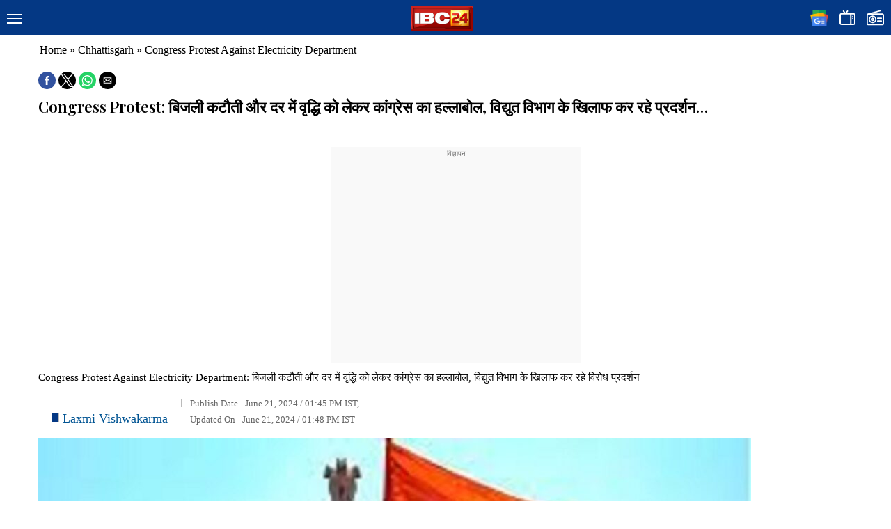

--- FILE ---
content_type: text/html; charset=utf-8
request_url: https://www.ibc24.in/chhattisgarh/bilaspur/congress-protest-against-power-cuts-and-rate-hikes-2573724.html/amp
body_size: 27155
content:
<!DOCTYPE html>
<html amp lang="hi" i-amphtml-layout="" i-amphtml-no-boilerplate="" transformed="self;v=1">

<head><meta charset="utf-8"><style amp-runtime="" i-amphtml-version="012512221826001">html{overflow-x:hidden!important}html.i-amphtml-fie{height:100%!important;width:100%!important}html:not([amp4ads]),html:not([amp4ads]) body{height:auto!important}html:not([amp4ads]) body{margin:0!important}body{-webkit-text-size-adjust:100%;-moz-text-size-adjust:100%;-ms-text-size-adjust:100%;text-size-adjust:100%}html.i-amphtml-singledoc.i-amphtml-embedded{-ms-touch-action:pan-y pinch-zoom;touch-action:pan-y pinch-zoom}html.i-amphtml-fie>body,html.i-amphtml-singledoc>body{overflow:visible!important}html.i-amphtml-fie:not(.i-amphtml-inabox)>body,html.i-amphtml-singledoc:not(.i-amphtml-inabox)>body{position:relative!important}html.i-amphtml-ios-embed-legacy>body{overflow-x:hidden!important;overflow-y:auto!important;position:absolute!important}html.i-amphtml-ios-embed{overflow-y:auto!important;position:static}#i-amphtml-wrapper{overflow-x:hidden!important;overflow-y:auto!important;position:absolute!important;top:0!important;left:0!important;right:0!important;bottom:0!important;margin:0!important;display:block!important}html.i-amphtml-ios-embed.i-amphtml-ios-overscroll,html.i-amphtml-ios-embed.i-amphtml-ios-overscroll>#i-amphtml-wrapper{-webkit-overflow-scrolling:touch!important}#i-amphtml-wrapper>body{position:relative!important;border-top:1px solid transparent!important}#i-amphtml-wrapper+body{visibility:visible}#i-amphtml-wrapper+body .i-amphtml-lightbox-element,#i-amphtml-wrapper+body[i-amphtml-lightbox]{visibility:hidden}#i-amphtml-wrapper+body[i-amphtml-lightbox] .i-amphtml-lightbox-element{visibility:visible}#i-amphtml-wrapper.i-amphtml-scroll-disabled,.i-amphtml-scroll-disabled{overflow-x:hidden!important;overflow-y:hidden!important}amp-instagram{padding:54px 0px 0px!important;background-color:#fff}amp-iframe iframe{box-sizing:border-box!important}[amp-access][amp-access-hide]{display:none}[subscriptions-dialog],body:not(.i-amphtml-subs-ready) [subscriptions-action],body:not(.i-amphtml-subs-ready) [subscriptions-section]{display:none!important}amp-experiment,amp-live-list>[update]{display:none}amp-list[resizable-children]>.i-amphtml-loading-container.amp-hidden{display:none!important}amp-list [fetch-error],amp-list[load-more] [load-more-button],amp-list[load-more] [load-more-end],amp-list[load-more] [load-more-failed],amp-list[load-more] [load-more-loading]{display:none}amp-list[diffable] div[role=list]{display:block}amp-story-page,amp-story[standalone]{min-height:1px!important;display:block!important;height:100%!important;margin:0!important;padding:0!important;overflow:hidden!important;width:100%!important}amp-story[standalone]{background-color:#000!important;position:relative!important}amp-story-page{background-color:#757575}amp-story .amp-active>div,amp-story .i-amphtml-loader-background{display:none!important}amp-story-page:not(:first-of-type):not([distance]):not([active]){transform:translateY(1000vh)!important}amp-autocomplete{position:relative!important;display:inline-block!important}amp-autocomplete>input,amp-autocomplete>textarea{padding:0.5rem;border:1px solid rgba(0,0,0,.33)}.i-amphtml-autocomplete-results,amp-autocomplete>input,amp-autocomplete>textarea{font-size:1rem;line-height:1.5rem}[amp-fx^=fly-in]{visibility:hidden}amp-script[nodom],amp-script[sandboxed]{position:fixed!important;top:0!important;width:1px!important;height:1px!important;overflow:hidden!important;visibility:hidden}
/*# sourceURL=/css/ampdoc.css*/[hidden]{display:none!important}.i-amphtml-element{display:inline-block}.i-amphtml-blurry-placeholder{transition:opacity 0.3s cubic-bezier(0.0,0.0,0.2,1)!important;pointer-events:none}[layout=nodisplay]:not(.i-amphtml-element){display:none!important}.i-amphtml-layout-fixed,[layout=fixed][width][height]:not(.i-amphtml-layout-fixed){display:inline-block;position:relative}.i-amphtml-layout-responsive,[layout=responsive][width][height]:not(.i-amphtml-layout-responsive),[width][height][heights]:not([layout]):not(.i-amphtml-layout-responsive),[width][height][sizes]:not(img):not([layout]):not(.i-amphtml-layout-responsive){display:block;position:relative}.i-amphtml-layout-intrinsic,[layout=intrinsic][width][height]:not(.i-amphtml-layout-intrinsic){display:inline-block;position:relative;max-width:100%}.i-amphtml-layout-intrinsic .i-amphtml-sizer{max-width:100%}.i-amphtml-intrinsic-sizer{max-width:100%;display:block!important}.i-amphtml-layout-container,.i-amphtml-layout-fixed-height,[layout=container],[layout=fixed-height][height]:not(.i-amphtml-layout-fixed-height){display:block;position:relative}.i-amphtml-layout-fill,.i-amphtml-layout-fill.i-amphtml-notbuilt,[layout=fill]:not(.i-amphtml-layout-fill),body noscript>*{display:block;overflow:hidden!important;position:absolute;top:0;left:0;bottom:0;right:0}body noscript>*{position:absolute!important;width:100%;height:100%;z-index:2}body noscript{display:inline!important}.i-amphtml-layout-flex-item,[layout=flex-item]:not(.i-amphtml-layout-flex-item){display:block;position:relative;-ms-flex:1 1 auto;flex:1 1 auto}.i-amphtml-layout-fluid{position:relative}.i-amphtml-layout-size-defined{overflow:hidden!important}.i-amphtml-layout-awaiting-size{position:absolute!important;top:auto!important;bottom:auto!important}i-amphtml-sizer{display:block!important}@supports (aspect-ratio:1/1){i-amphtml-sizer.i-amphtml-disable-ar{display:none!important}}.i-amphtml-blurry-placeholder,.i-amphtml-fill-content{display:block;height:0;max-height:100%;max-width:100%;min-height:100%;min-width:100%;width:0;margin:auto}.i-amphtml-layout-size-defined .i-amphtml-fill-content{position:absolute;top:0;left:0;bottom:0;right:0}.i-amphtml-replaced-content,.i-amphtml-screen-reader{padding:0!important;border:none!important}.i-amphtml-screen-reader{position:fixed!important;top:0px!important;left:0px!important;width:4px!important;height:4px!important;opacity:0!important;overflow:hidden!important;margin:0!important;display:block!important;visibility:visible!important}.i-amphtml-screen-reader~.i-amphtml-screen-reader{left:8px!important}.i-amphtml-screen-reader~.i-amphtml-screen-reader~.i-amphtml-screen-reader{left:12px!important}.i-amphtml-screen-reader~.i-amphtml-screen-reader~.i-amphtml-screen-reader~.i-amphtml-screen-reader{left:16px!important}.i-amphtml-unresolved{position:relative;overflow:hidden!important}.i-amphtml-select-disabled{-webkit-user-select:none!important;-ms-user-select:none!important;user-select:none!important}.i-amphtml-notbuilt,[layout]:not(.i-amphtml-element),[width][height][heights]:not([layout]):not(.i-amphtml-element),[width][height][sizes]:not(img):not([layout]):not(.i-amphtml-element){position:relative;overflow:hidden!important;color:transparent!important}.i-amphtml-notbuilt:not(.i-amphtml-layout-container)>*,[layout]:not([layout=container]):not(.i-amphtml-element)>*,[width][height][heights]:not([layout]):not(.i-amphtml-element)>*,[width][height][sizes]:not([layout]):not(.i-amphtml-element)>*{display:none}amp-img:not(.i-amphtml-element)[i-amphtml-ssr]>img.i-amphtml-fill-content{display:block}.i-amphtml-notbuilt:not(.i-amphtml-layout-container),[layout]:not([layout=container]):not(.i-amphtml-element),[width][height][heights]:not([layout]):not(.i-amphtml-element),[width][height][sizes]:not(img):not([layout]):not(.i-amphtml-element){color:transparent!important;line-height:0!important}.i-amphtml-ghost{visibility:hidden!important}.i-amphtml-element>[placeholder],[layout]:not(.i-amphtml-element)>[placeholder],[width][height][heights]:not([layout]):not(.i-amphtml-element)>[placeholder],[width][height][sizes]:not([layout]):not(.i-amphtml-element)>[placeholder]{display:block;line-height:normal}.i-amphtml-element>[placeholder].amp-hidden,.i-amphtml-element>[placeholder].hidden{visibility:hidden}.i-amphtml-element:not(.amp-notsupported)>[fallback],.i-amphtml-layout-container>[placeholder].amp-hidden,.i-amphtml-layout-container>[placeholder].hidden{display:none}.i-amphtml-layout-size-defined>[fallback],.i-amphtml-layout-size-defined>[placeholder]{position:absolute!important;top:0!important;left:0!important;right:0!important;bottom:0!important;z-index:1}amp-img[i-amphtml-ssr]:not(.i-amphtml-element)>[placeholder]{z-index:auto}.i-amphtml-notbuilt>[placeholder]{display:block!important}.i-amphtml-hidden-by-media-query{display:none!important}.i-amphtml-element-error{background:red!important;color:#fff!important;position:relative!important}.i-amphtml-element-error:before{content:attr(error-message)}i-amp-scroll-container,i-amphtml-scroll-container{position:absolute;top:0;left:0;right:0;bottom:0;display:block}i-amp-scroll-container.amp-active,i-amphtml-scroll-container.amp-active{overflow:auto;-webkit-overflow-scrolling:touch}.i-amphtml-loading-container{display:block!important;pointer-events:none;z-index:1}.i-amphtml-notbuilt>.i-amphtml-loading-container{display:block!important}.i-amphtml-loading-container.amp-hidden{visibility:hidden}.i-amphtml-element>[overflow]{cursor:pointer;position:relative;z-index:2;visibility:hidden;display:initial;line-height:normal}.i-amphtml-layout-size-defined>[overflow]{position:absolute}.i-amphtml-element>[overflow].amp-visible{visibility:visible}template{display:none!important}.amp-border-box,.amp-border-box *,.amp-border-box :after,.amp-border-box :before{box-sizing:border-box}amp-pixel{display:none!important}amp-analytics,amp-auto-ads,amp-story-auto-ads{position:fixed!important;top:0!important;width:1px!important;height:1px!important;overflow:hidden!important;visibility:hidden}amp-story{visibility:hidden!important}html.i-amphtml-fie>amp-analytics{position:initial!important}[visible-when-invalid]:not(.visible),form [submit-error],form [submit-success],form [submitting]{display:none}amp-accordion{display:block!important}@media (min-width:1px){:where(amp-accordion>section)>:first-child{margin:0;background-color:#efefef;padding-right:20px;border:1px solid #dfdfdf}:where(amp-accordion>section)>:last-child{margin:0}}amp-accordion>section{float:none!important}amp-accordion>section>*{float:none!important;display:block!important;overflow:hidden!important;position:relative!important}amp-accordion,amp-accordion>section{margin:0}amp-accordion:not(.i-amphtml-built)>section>:last-child{display:none!important}amp-accordion:not(.i-amphtml-built)>section[expanded]>:last-child{display:block!important}
/*# sourceURL=/css/ampshared.css*/</style><meta http-equiv="content-language" content="hindi"><meta name="viewport" content="width=device-width,initial-scale=1,minimum-scale=1"><meta name="amp-script-src" content="sha384--vnSE4ysebN6CYsSiDTMjSpeO6J6YefFkNbKiIe1MA-NLPlcvfHJ59694RpBCnWf"><meta name="robots" content="INDEX, FOLLOW, MAX-IMAGE-PREVIEW:LARGE, MAX-SNIPPET:-1, MAX-VIDEO-PREVIEW:-1"><meta property="fb:app_id" content="1937927239636039"><meta name="robots" content="index, follow, max-snippet:-1, max-image-preview:large, max-video-preview:-1"><meta name="msapplication-TileColor" content="#2b5797"><meta name="msapplication-TileImage" content="https://media.ibc24.in/wp-content/uploads/2025/08/ms-tile.png"><meta name="keywords" content="# congress protest, Congress agitation against unannounced power cuts and increase in electricity rates, Congress dharna against the electricity department, congress protest, congress protest against, Congress Protest Against Electricity Department, Electricity Department, Protesting near Tifra electricity office"><meta name="news_keywords" content="# congress protest, Congress agitation against unannounced power cuts and increase in electricity rates, Congress dharna against the electricity department, congress protest, congress protest against, Congress Protest Against Electricity Department, Electricity Department, Protesting near Tifra electricity office"><meta name="description" content="Congress Protest Against Electricity Department: बिजली कटौती और दर में वृद्धि को लेकर कांग्रेस का हल्लाबोल, विद्युत विभाग के खिलाफ कर रहे विरोध प्रदर्शन"><meta property="og:locale" content="hi_IN"><meta property="og:type" content="article"><meta property="og:title" content="Congress Protest: बिजली कटौती और दर में वृद्धि को लेकर कांग्रेस का हल्लाबोल, विद्युत विभाग के खिलाफ कर रहे प्रदर्शन..."><meta property="og:description" content="Congress Protest Against Electricity Department: बिजली कटौती और दर में वृद्धि को लेकर कांग्रेस का हल्लाबोल, विद्युत विभाग के खिलाफ कर रहे विरोध प्रदर्शन"><meta property="og:url" content="https://www.ibc24.in/chhattisgarh/bilaspur/congress-protest-against-power-cuts-and-rate-hikes-2573724.html"><meta property="og:site_name" content="IBC24 News : Chhattisgarh News, Madhya Pradesh News, Chhattisgarh News Live , Madhya Pradesh News Live, Chhattisgarh News In Hindi, Madhya Pradesh In Hindi"><meta property="article:publisher" content="https://facebook.com/IBC24News/"><meta property="article:published_time" content="2024-06-21T08:15:18+00:00"><meta property="article:modified_time" content="2024-06-21T08:18:45+00:00"><meta property="og:image" content="https://media.ibc24.in/wp-content/uploads/2024/05/congress.jpg"><meta property="og:image:width" content="1200"><meta property="og:image:height" content="780"><meta property="og:image:type" content="image/jpeg"><meta name="author" content="Laxmi Vishwakarma"><meta name="twitter:card" content="summary_large_image"><meta name="twitter:creator" content="@IBC24News"><meta name="twitter:site" content="@IBC24News"><meta name="twitter:label1" content="Written by"><meta name="twitter:data1" content="Laxmi Vishwakarma"><meta name="twitter:label2" content="Est. reading time"><meta name="twitter:data2" content="2 minutes"><meta name="generator" content="AMP Plugin v2.0.10; mode=reader; theme=legacy"><meta name="generator" content="WordPress 6.4.3"><meta property="article:author" content="Laxmi Vishwakarma"><title>
        Congress Protest: बिजली कटौती और दर में वृद्धि को लेकर कांग्रेस का हल्लाबोल, विद्युत विभाग के खिलाफ कर रहे प्रदर्शन... | Congress Protest Against Electricity Department    </title><link rel="preconnect" href="https://cdn.ampproject.org"><link rel="preconnect" href="https://fonts.gstatic.com"><link rel="preconnect" href="https://fonts.gstatic.com/" crossorigin=""><link rel="preload" as="script" href="https://cdn.ampproject.org/v0.js"><script async src="https://cdn.ampproject.org/v0.js"></script><script src="https://cdn.ampproject.org/v0/amp-accordion-0.1.js" async="" custom-element="amp-accordion"></script><script async custom-element="amp-ad" src="https://cdn.ampproject.org/v0/amp-ad-0.1.js"></script><script async custom-element="amp-analytics" src="https://cdn.ampproject.org/v0/amp-analytics-0.1.js"></script><script async custom-element="amp-fx-flying-carpet" src="https://cdn.ampproject.org/v0/amp-fx-flying-carpet-0.1.js"></script><script async custom-element="amp-script" src="https://cdn.ampproject.org/v0/amp-script-0.1.js"></script><script src="https://cdn.ampproject.org/v0/amp-sidebar-0.1.js" async="" custom-element="amp-sidebar"></script><script src="https://cdn.ampproject.org/v0/amp-social-share-0.1.js" async="" custom-element="amp-social-share"></script><script async custom-element="amp-sticky-ad" src="https://cdn.ampproject.org/v0/amp-sticky-ad-1.0.js"></script><script custom-element="amp-web-push" src="https://cdn.ampproject.org/v0/amp-web-push-latest.js" async></script><link rel="shortcut icon" href="https://www.ibc24.in/wp-content/themes/ibc24/images/ibc24-6-bitmap-copy-41@2x.png"><link rel="icon" type="image/png" sizes="32x32" href="https://media.ibc24.in/wp-content/uploads/2025/08/favicon-32x32-1.png"><link rel="icon" type="image/png" sizes="16x16" href="https://media.ibc24.in/wp-content/uploads/2025/08/favicon-16x16-1.png"><link rel="icon" type="image/png" sizes="192x192" href="https://media.ibc24.in/wp-content/uploads/2025/08/android-chrome-192x192-1.png"><link rel="icon" type="image/png" sizes="512x512" href="https://media.ibc24.in/wp-content/uploads/2025/08/android-chrome-512x512-1.png"><link href="https://fonts.googleapis.com/css2?family=Playfair+Display:wght@600&amp;family=Roboto:wght@400;500&amp;display=swap" rel="stylesheet"><link rel="stylesheet" href="https://use.fontawesome.com/releases/v5.0.8/css/all.css" integrity="sha384-3AB7yXWz4OeoZcPbieVW64vVXEwADiYyAEhwilzWsLw+9FgqpyjjStpPnpBO8o8S" crossorigin="anonymous"><style amp-custom="">.fab{-moz-osx-font-smoothing:grayscale;-webkit-font-smoothing:antialiased;display:var(--fa-display,inline-block);font-style:normal;font-variant:normal;line-height:1;text-rendering:auto}@-webkit-keyframes fa-beat{0%,90%{-webkit-transform:scale(1);transform:scale(1)}45%{-webkit-transform:scale(var(--fa-beat-scale,1.25));transform:scale(var(--fa-beat-scale,1.25))}}@keyframes fa-beat{0%,90%{-webkit-transform:scale(1);transform:scale(1)}45%{-webkit-transform:scale(var(--fa-beat-scale,1.25));transform:scale(var(--fa-beat-scale,1.25))}}@-webkit-keyframes fa-fade{50%{opacity:var(--fa-fade-opacity,.4)}}@keyframes fa-fade{50%{opacity:var(--fa-fade-opacity,.4)}}@-webkit-keyframes fa-beat-fade{0%,to{opacity:var(--fa-beat-fade-opacity,.4);-webkit-transform:scale(1);transform:scale(1)}50%{opacity:1;-webkit-transform:scale(var(--fa-beat-fade-scale,1.125));transform:scale(var(--fa-beat-fade-scale,1.125))}}@keyframes fa-beat-fade{0%,to{opacity:var(--fa-beat-fade-opacity,.4);-webkit-transform:scale(1);transform:scale(1)}50%{opacity:1;-webkit-transform:scale(var(--fa-beat-fade-scale,1.125));transform:scale(var(--fa-beat-fade-scale,1.125))}}@-webkit-keyframes fa-flip{50%{-webkit-transform:rotate3d(var(--fa-flip-x,0),var(--fa-flip-y,1),var(--fa-flip-z,0),var(--fa-flip-angle,-180deg));transform:rotate3d(var(--fa-flip-x,0),var(--fa-flip-y,1),var(--fa-flip-z,0),var(--fa-flip-angle,-180deg))}}@keyframes fa-flip{50%{-webkit-transform:rotate3d(var(--fa-flip-x,0),var(--fa-flip-y,1),var(--fa-flip-z,0),var(--fa-flip-angle,-180deg));transform:rotate3d(var(--fa-flip-x,0),var(--fa-flip-y,1),var(--fa-flip-z,0),var(--fa-flip-angle,-180deg))}}@-webkit-keyframes fa-spin{0%{-webkit-transform:rotate(0deg);transform:rotate(0deg)}to{-webkit-transform:rotate(1turn);transform:rotate(1turn)}}@keyframes fa-spin{0%{-webkit-transform:rotate(0deg);transform:rotate(0deg)}to{-webkit-transform:rotate(1turn);transform:rotate(1turn)}}.fa-x:before{content:"X"}:host,:root{--fa-font-brands:normal 400 1em/1 "Font Awesome 6 Brands"}@font-face{font-family:"Font Awesome 6 Brands";font-style:normal;font-weight:400;font-display:block;src:url("https://cdnjs.cloudflare.com/ajax/libs/font-awesome/6.0.0-beta3/webfonts/fa-brands-400.woff2") format("woff2"),url("https://cdnjs.cloudflare.com/ajax/libs/font-awesome/6.0.0-beta3/webfonts/fa-brands-400.ttf") format("truetype")}.fab{font-family:"Font Awesome 6 Brands";font-weight:400}.fa-facebook-f:before{content:""}.fa-google:before{content:""}.fa-instagram:before{content:""}.fa-microsoft:before{content:""}.fa-telegram:before{content:""}.fa-whatsapp:before{content:""}:host,:root{--fa-font-regular:normal 400 1em/1 "Font Awesome 6 Free"}@font-face{font-family:"Font Awesome 6 Free";font-style:normal;font-weight:400;font-display:block;src:url("https://cdnjs.cloudflare.com/ajax/libs/font-awesome/6.0.0-beta3/webfonts/fa-regular-400.woff2") format("woff2"),url("https://cdnjs.cloudflare.com/ajax/libs/font-awesome/6.0.0-beta3/webfonts/fa-regular-400.ttf") format("truetype")}:host,:root{--fa-font-solid:normal 900 1em/1 "Font Awesome 6 Free"}@font-face{font-family:"Font Awesome 6 Free";font-style:normal;font-weight:900;font-display:block;src:url("https://cdnjs.cloudflare.com/ajax/libs/font-awesome/6.0.0-beta3/webfonts/fa-solid-900.woff2") format("woff2"),url("https://cdnjs.cloudflare.com/ajax/libs/font-awesome/6.0.0-beta3/webfonts/fa-solid-900.ttf") format("truetype")}@font-face{font-family:"Font Awesome 5 Brands";font-display:block;font-weight:400;src:url("https://cdnjs.cloudflare.com/ajax/libs/font-awesome/6.0.0-beta3/webfonts/fa-brands-400.woff2") format("woff2"),url("https://cdnjs.cloudflare.com/ajax/libs/font-awesome/6.0.0-beta3/webfonts/fa-brands-400.ttf") format("truetype")}@font-face{font-family:"Font Awesome 5 Free";font-display:block;font-weight:900;src:url("https://cdnjs.cloudflare.com/ajax/libs/font-awesome/6.0.0-beta3/webfonts/fa-solid-900.woff2") format("woff2"),url("https://cdnjs.cloudflare.com/ajax/libs/font-awesome/6.0.0-beta3/webfonts/fa-solid-900.ttf") format("truetype")}@font-face{font-family:"Font Awesome 5 Free";font-display:block;font-weight:400;src:url("https://cdnjs.cloudflare.com/ajax/libs/font-awesome/6.0.0-beta3/webfonts/fa-regular-400.woff2") format("woff2"),url("https://cdnjs.cloudflare.com/ajax/libs/font-awesome/6.0.0-beta3/webfonts/fa-regular-400.ttf") format("truetype")}@font-face{font-family:"FontAwesome";font-display:block;src:url("https://cdnjs.cloudflare.com/ajax/libs/font-awesome/6.0.0-beta3/webfonts/fa-solid-900.woff2") format("woff2"),url("https://cdnjs.cloudflare.com/ajax/libs/font-awesome/6.0.0-beta3/webfonts/fa-solid-900.ttf") format("truetype")}@font-face{font-family:"FontAwesome";font-display:block;src:url("https://cdnjs.cloudflare.com/ajax/libs/font-awesome/6.0.0-beta3/webfonts/fa-brands-400.woff2") format("woff2"),url("https://cdnjs.cloudflare.com/ajax/libs/font-awesome/6.0.0-beta3/webfonts/fa-brands-400.ttf") format("truetype")}@font-face{font-family:"FontAwesome";font-display:block;src:url("https://cdnjs.cloudflare.com/ajax/libs/font-awesome/6.0.0-beta3/webfonts/fa-regular-400.woff2") format("woff2"),url("https://cdnjs.cloudflare.com/ajax/libs/font-awesome/6.0.0-beta3/webfonts/fa-regular-400.ttf") format("truetype");unicode-range:U+f003,U+f006,U+f014,U+f016-f017,U+f01a-f01b,U+f01d,U+f022,U+f03e,U+f044,U+f046,U+f05c-f05d,U+f06e,U+f070,U+f087-f088,U+f08a,U+f094,U+f096-f097,U+f09d,U+f0a0,U+f0a2,U+f0a4-f0a7,U+f0c5,U+f0c7,U+f0e5-f0e6,U+f0eb,U+f0f6-f0f8,U+f10c,U+f114-f115,U+f118-f11a,U+f11c-f11d,U+f133,U+f147,U+f14e,U+f150-f152,U+f185-f186,U+f18e,U+f190-f192,U+f196,U+f1c1-f1c9,U+f1d9,U+f1db,U+f1e3,U+f1ea,U+f1f7,U+f1f9,U+f20a,U+f247-f248,U+f24a,U+f24d,U+f255-f25b,U+f25d,U+f271-f274,U+f278,U+f27b,U+f28c,U+f28e,U+f29c,U+f2b5,U+f2b7,U+f2ba,U+f2bc,U+f2be,U+f2c0-f2c1,U+f2c3,U+f2d0,U+f2d2,U+f2d4,U+f2dc}@font-face{font-family:"FontAwesome";font-display:block;src:url("https://cdnjs.cloudflare.com/ajax/libs/font-awesome/6.0.0-beta3/webfonts/fa-v4compatibility.woff2") format("woff2"),url("https://cdnjs.cloudflare.com/ajax/libs/font-awesome/6.0.0-beta3/webfonts/fa-v4compatibility.ttf") format("truetype");unicode-range:U+f041,U+f047,U+f065-f066,U+f07d-f07e,U+f080,U+f08b,U+f08e,U+f090,U+f09a,U+f0ac,U+f0ae,U+f0b2,U+f0d0,U+f0d6,U+f0e4,U+f0ec,U+f10a-f10b,U+f123,U+f13e,U+f148-f149,U+f14c,U+f156,U+f15e,U+f160-f161,U+f163,U+f175-f178,U+f195,U+f1f8,U+f219,U+f250,U+f252,U+f27a}:where(.wp-block-button__link){border-radius:9999px;box-shadow:none;padding:calc(.667em + 2px) calc(1.333em + 2px);text-decoration:none}:where(.wp-block-columns){margin-bottom:1.75em}:where(.wp-block-columns.has-background){padding:1.25em 2.375em}:where(.wp-block-post-comments input[type=submit]){border:none}:where(.wp-block-cover-image:not(.has-text-color)),:where(.wp-block-cover:not(.has-text-color)){color:#fff}:where(.wp-block-cover-image.is-light:not(.has-text-color)),:where(.wp-block-cover.is-light:not(.has-text-color)){color:#000}:where(.wp-block-file){margin-bottom:1.5em}:where(.wp-block-file__button){border-radius:2em;display:inline-block;padding:.5em 1em}:where(.wp-block-file__button):is(a):active,:where(.wp-block-file__button):is(a):focus,:where(.wp-block-file__button):is(a):hover,:where(.wp-block-file__button):is(a):visited{box-shadow:none;color:#fff;opacity:.85;text-decoration:none}@keyframes turn-on-visibility{0%{opacity:0}to{opacity:1}}@keyframes turn-off-visibility{0%{opacity:1;visibility:visible}99%{opacity:0;visibility:visible}to{opacity:0;visibility:hidden}}@keyframes lightbox-zoom-in{0%{transform:translate(calc(-50vw + var(--wp--lightbox-initial-left-position)),calc(-50vh + var(--wp--lightbox-initial-top-position))) scale(var(--wp--lightbox-scale))}to{transform:translate(-50%,-50%) scale(1)}}@keyframes lightbox-zoom-out{0%{transform:translate(-50%,-50%) scale(1);visibility:visible}99%{visibility:visible}to{transform:translate(calc(-50vw + var(--wp--lightbox-initial-left-position)),calc(-50vh + var(--wp--lightbox-initial-top-position))) scale(var(--wp--lightbox-scale));visibility:hidden}}:where(.wp-block-latest-comments:not([data-amp-original-style*=line-height] .wp-block-latest-comments__comment)){line-height:1.1}:where(.wp-block-latest-comments:not([data-amp-original-style*=line-height] .wp-block-latest-comments__comment-excerpt p)){line-height:1.8}ul{box-sizing:border-box}:where(.wp-block-navigation.has-background .wp-block-navigation-item a:not(.wp-element-button)),:where(.wp-block-navigation.has-background .wp-block-navigation-submenu a:not(.wp-element-button)){padding:.5em 1em}:where(.wp-block-navigation .wp-block-navigation__submenu-container .wp-block-navigation-item a:not(.wp-element-button)),:where(.wp-block-navigation .wp-block-navigation__submenu-container .wp-block-navigation-submenu a:not(.wp-element-button)),:where(.wp-block-navigation .wp-block-navigation__submenu-container .wp-block-navigation-submenu button.wp-block-navigation-item__content),:where(.wp-block-navigation .wp-block-navigation__submenu-container .wp-block-pages-list__item button.wp-block-navigation-item__content){padding:.5em 1em}@keyframes overlay-menu__fade-in-animation{0%{opacity:0;transform:translateY(.5em)}to{opacity:1;transform:translateY(0)}}:where(p.has-text-color:not(.has-link-color)) a{color:inherit}:where(.wp-block-post-excerpt){margin-bottom:var(--wp--style--block-gap);margin-top:var(--wp--style--block-gap)}:where(.wp-block-preformatted.has-background){padding:1.25em 2.375em}:where(.wp-block-pullquote){margin:0 0 1em}:where(.wp-block-search__button){border:1px solid #ccc;padding:6px 10px}:where(.wp-block-search__button-inside .wp-block-search__inside-wrapper){border:1px solid #949494;box-sizing:border-box;padding:4px}:where(.wp-block-search__button-inside .wp-block-search__inside-wrapper) :where(.wp-block-search__button){padding:4px 8px}:where(.wp-block-term-description){margin-bottom:var(--wp--style--block-gap);margin-top:var(--wp--style--block-gap)}:where(pre.wp-block-verse){font-family:inherit}:root{--wp--preset--font-size--normal:16px;--wp--preset--font-size--huge:42px}html :where(.has-border-color){border-style:solid}html :where([data-amp-original-style*=border-top-color]){border-top-style:solid}html :where([data-amp-original-style*=border-right-color]){border-right-style:solid}html :where([data-amp-original-style*=border-bottom-color]){border-bottom-style:solid}html :where([data-amp-original-style*=border-left-color]){border-left-style:solid}html :where([data-amp-original-style*=border-width]){border-style:solid}html :where([data-amp-original-style*=border-top-width]){border-top-style:solid}html :where([data-amp-original-style*=border-right-width]){border-right-style:solid}html :where([data-amp-original-style*=border-bottom-width]){border-bottom-style:solid}html :where([data-amp-original-style*=border-left-width]){border-left-style:solid}html :where(amp-img[class*=wp-image-]),html :where(amp-anim[class*=wp-image-]){height:auto;max-width:100%}:where(figure){margin:0 0 1em}html :where(.is-position-sticky){--wp-admin--admin-bar--position-offset:var(--wp-admin--admin-bar--height,0px)}@media screen and (max-width:600px){html :where(.is-position-sticky){--wp-admin--admin-bar--position-offset:0px}}:where(.wp-block-group.has-background){padding:1.25em 2.375em}amp-img.amp-wp-enforced-sizes[layout="intrinsic"] > img{object-fit:contain}@font-face{font-family:"Baloo Tammudu 2";font-style:normal;font-weight:400;src:url("https://fonts.gstatic.com/s/mandali/v9/LhWlMVbYOfASNfNUZEI_Zcdc.woff2") format("woff2");unicode-range:U+0951-0952,U+0964-0965,U+0C00-0C7F,U+1CDA,U+200C-200D,U+25CC}html{font-family:sans-serif;line-height:1.15;-ms-text-size-adjust:100%;-webkit-text-size-adjust:100%}body{margin:0}section{display:block}h1{font-size:2em;margin:.67em 0}figure{display:block}a{background-color:transparent;-webkit-text-decoration-skip:objects}a:active,a:hover{outline-width:0}b,strong{font-weight:inherit;font-weight:bolder}amp-img{border-style:none}svg:not(:root){overflow:hidden}button{font-family:sans-serif;font-size:100%;line-height:1.15;margin:0}button{overflow:visible}button{text-transform:none}[type='reset'],[type='submit'],button,html [type='button']{-webkit-appearance:button}[type='button']::-moz-focus-inner,[type='reset']::-moz-focus-inner,[type='submit']::-moz-focus-inner,button::-moz-focus-inner{border-style:none;padding:0}[type='button']:-moz-focusring,[type='reset']:-moz-focusring,[type='submit']:-moz-focusring,button:-moz-focusring{outline:1px dotted ButtonText}[type='checkbox'],[type='radio']{box-sizing:border-box;padding:0}[type='number']::-webkit-inner-spin-button,[type='number']::-webkit-outer-spin-button{height:auto}[type='search']{-webkit-appearance:textfield;outline-offset:-2px}[type='search']::-webkit-search-cancel-button,[type='search']::-webkit-search-decoration{-webkit-appearance:none}::-webkit-file-upload-button{-webkit-appearance:button;font:inherit}[hidden]{display:none}.rounded{border-radius:3px}*{box-sizing:border-box}body{background:#fff;color:#4a4a4a;font-family:-apple-system,BlinkMacSystemFont,Segoe UI,Roboto,Oxygen,Ubuntu,Cantarell,Fira Sans,Droid Sans,Helvetica Neue,Arial,sans-serif;min-width:315px;overflow-x:hidden;font-smooth:always;-webkit-font-smoothing:antialiased}p{padding:0;margin:0}body{line-height:1.5rem;letter-spacing:normal}h1{font-size:1rem;line-height:3.5rem}h2{font-size:2rem;line-height:2.5rem}h3{font-size:1.5rem;line-height:2rem}h4{font-size:1.125rem;line-height:1.5rem}h1,h2,h3,h4{margin:0;padding:0;font-weight:400}a,a:active,a:visited{color:inherit}@keyframes a{to{opacity:1}}.MainCont{max-width:1190px;margin:0 auto}h2.summery{color:#000;font-family:"Baloo Tammudu 2";font-size:18px;line-height:1.5;margin-right:15px;text-align:justify}@-webkit-keyframes -amp-start{from{visibility:hidden}to{visibility:visible}}@-moz-keyframes -amp-start{from{visibility:hidden}to{visibility:visible}}@-ms-keyframes -amp-start{from{visibility:hidden}to{visibility:visible}}@-o-keyframes -amp-start{from{visibility:hidden}to{visibility:visible}}@keyframes -amp-start{from{visibility:hidden}to{visibility:visible}}*,*:before,*:after{padding:0;margin:0;outline:0;-webkit-box-sizing:border-box;-moz-box-sizing:border-box;box-sizing:border-box}body{font-family:"Roboto",sans-serif;color:#000;font-size:16px;line-height:23px;background:#fff;transition-delay:.25s}i,section{display:block}a{color:#1f1a17;text-decoration:none}a:hover{color:#043884;text-decoration:none}amp-img{max-width:100%}ul{list-style:disc;padding-left:20px}:root:not(#_):not(#_):not(#_):not(#_):not(#_):not(#_):not(#_):not(#_) .breadcrumb li{list-style:none}p{color:#000}.nav-sidebar{max-width:340px;width:90%;background:#fff}.navigation-header{width:100%;float:left;background-color:rgba(4,56,132,.27);padding:13px;box-shadow:0px 0px 5px #efe8cf;text-align:right}.subMenu-logo{position:absolute;left:40%;margin-left:-22px;top:5px}.nav-toolbar{padding:10px 5%;margin-top:50px}.nav-toolbar h4{float:left;background:#fff;border-top:1px solid #ececec;border-bottom:0;border-left:0;border-right:0;line-height:35px;color:#434343;font-weight:500;text-transform:uppercase}.nav-toolbar section:first-child h4{border-top:none;padding-bottom:6px;line-height:32px}.nav-toolbar .rightArrowclose{float:right;margin-top:12px;border:solid #000;border-width:0 1px 1px 0;padding:0px;transform:rotate(-45deg);-webkit-transform:rotate(-45deg);line-height:15px;height:8px;text-indent:-100px;overflow:hidden;width:8px}section[expanded] .rightArrowclose{transform:rotate(45deg);-webkit-transform:rotate(45deg);margin-top:10px}section[expanded]{border-bottom:1px solid #ececec}.submenu li{position:relative;padding:5px 0 5px 32px;border-bottom:solid 1px #ececec}.submenu li:last-child{border-bottom:0}.submenu li:before{border:solid #000;border-width:0 1px 1px 0;padding:3px;transform:rotate(-45deg);-webkit-transform:rotate(-45deg);content:"";position:absolute;top:16px;left:15px}.submenu li a{font-size:16px;color:#646464;line-height:30px;text-transform:capitalize}.header{float:left;width:100%;position:fixed;top:0;background:#043884;z-index:99;min-height:50px;padding:0 10px}.header .logo{box-sizing:border-box;float:left;width:100%;position:relative;background:#043884}.TopLMenu{float:left;margin-top:15px;display:block}.nav-tab{float:left;margin-right:15px}.mob-nav{cursor:pointer;float:left;margin:0;padding:5px 0px 3px 0}.mob-nav i{width:22px;display:block;border-top:2px solid #fff;padding-top:4px}.mob-nav i:nth-child(2){top:23px}.mob-nav i:nth-child(3){top:27px}.LogoPart{width:90px;text-align:center;height:36px;overflow:hidden;position:absolute;left:50%;margin-left:-50px;margin-top:8px}.TopRMenu{float:right;margin-top:14px}.TopRMenu li{float:left;margin-left:15px;list-style:none}.adsCont{text-align:center;clear:both;margin:0 -10px 10px;position:relative}.MainCont{padding:0 10px}.topspace{padding-top:60px}.breadcrum{margin-bottom:15px;margin-left:-18px}.article-HD{font-family:"Playfair Display",serif;font-weight:900;font-size:22px;line-height:29px;margin-bottom:10px}.summery h2{font-size:15px;line-height:22px;font-weight:normal}.socialbx{padding:5px 0px}amp-social-share.rounded{border-radius:50%;background-size:75%}.AuthorInfo{margin:15px 0}.AuthorInfo li{display:inline-block;font-size:13px;color:#666;position:relative;margin-right:20px}.AuthorInfo .moneyCat{font-size:18px;color:#005493;position:relative;margin-left:15px}.AuthorInfo li:after{position:absolute;left:-13px;top:5px;border-right:solid 1px #bbb;height:12px;content:""}.AuthorInfo .moneyCat:after{content:"";display:block;width:10px;height:12px;background:#043884;position:absolute;top:4px;left:-15px}.ArticleBodyCont p{font-size:17px;line-height:25px;margin-bottom:20px;text-align:justify}.articleImg{margin-bottom:15px}.related-new{width:100%;float:left}.CommonNews{width:100%;float:left;margin-bottom:10px}.hdBG{margin-bottom:15px}.heading{display:inline;padding:0 10px 0 0;font-family:"Playfair Display",serif;font-size:22px}.heading b{color:#ab1913}.TrendBox{margin-bottom:10px}.TrendStripLink{white-space:nowrap;overflow-x:auto;overflow-y:hidden;display:inherit;justify-content:inherit;flex-wrap:wrap}.TrendStripLink li{display:inline-block;margin:0 5px}.TrendStripLink li a{background:#dfdfdf;padding:5px 15px;border-radius:30px;border:1px #e0e0e0 solid;float:left}.commonHD{margin-bottom:15px;position:relative;display:flex;justify-content:space-between}.commonHD h2{float:left;font-size:22px;line-height:36px;overflow:hidden;font-family:"Playfair Display",serif;position:relative;text-transform:capitalize}.commonHD a{color:#ab1913}.moreNews{float:right;margin-top:10px;margin-right:10px;font-size:12px;line-height:20px;text-transform:uppercase;color:#5f5f5f}.arrow-right{box-sizing:border-box;position:relative;display:inline-block;transform:scale(var(--ggs,1));border-top:2px solid transparent;border-bottom:2px solid transparent;box-shadow:inset 0 0 0 2px;width:14px;height:6px;margin-left:5px}.arrow-right::after{content:"";display:block;box-sizing:border-box;position:absolute;width:6px;height:6px;border-top:2px solid;border-right:2px solid;transform:rotate(45deg);right:0;bottom:-2px}.CommonNews{width:100%;float:left;margin-bottom:10px}.card{position:relative;display:-ms-flexbox;display:flex;-ms-flex-direction:column;flex-direction:column;min-width:0;word-wrap:break-word;background-color:#fff;background-clip:border-box;border:1px solid rgba(0,0,0,.125);border-radius:.25rem}.card-body{-ms-flex:1 1 auto;flex:1 1 auto;min-height:1px;padding:1.25rem}a{text-decoration:none;color:inherit}@-webkit-keyframes pulse{to{box-shadow:0 0 0 45px rgba(232,76,61,0)}}@-moz-keyframes pulse{to{box-shadow:0 0 0 45px rgba(232,76,61,0)}}@-ms-keyframes pulse{to{box-shadow:0 0 0 45px rgba(232,76,61,0)}}@keyframes pulse{to{box-shadow:0 0 0 45px rgba(232,76,61,0)}}.align-center{align-items:center}div#interAds:not(:has(amp-iframe)){opacity:0;height:0}div#interAds:has(amp-iframe){display:block;width:100%;height:100vh;visibility:hidden;backdrop-filter:blur(5px);background:rgba(52,58,65,.6);z-index:999999999;inset:0px auto auto 0px;clear:none;float:none;margin:0px;max-height:none;max-width:none;opacity:1;overflow:visible;padding:0px;position:fixed}.amp-wp-9551b6c{justify-content:center;margin-bottom:15px}.CommonNews.topFiveNewsAmp{font-family:mukta;margin:20px}.hdBG{background-color:#f4f4f4;padding:10px;text-align:center}.heading{font-size:24px;color:#333}.topFiveNewsAmp-list{display:flex;flex-direction:column;gap:15px;margin-top:20px;margin-right:35px}.topFiveNewsAmp-item{display:flex;align-items:center;gap:15px;box-shadow:0 2px 5px rgba(0,0,0,.1);background:#fff;border-radius:5px;overflow:hidden;padding:10px}.topFiveNewsAmp-img{flex:0 0 100px}.topFiveNewsAmp-img amp-img{width:100px;height:80px;border-radius:5px}.topFiveNewsAmp-content{flex:1;text-align:left}.topFiveNewsAmp-title{font-size:16px;color:#333;text-decoration:none;display:block;margin-bottom:5px}.topFiveNewsAmp-title:hover{color:#0073e6}.topFiveNewsAmp-meta a{font-size:14px;color:#0073e6;text-decoration:none}.topFiveNewsAmp-meta a:hover{text-decoration:underline}body{font-family:mukta}.adsCont{text-align:center;clear:both;position:relative;margin:10px 420px;height:310px;width:360px;padding-top:2px;background:#f9f9f9}.adsCont:before{content:"विज्ञापन";font-size:10px;line-height:16px;display:block;color:#777}@media (max-width: 767px){.adsCont{max-width:360px;height:auto}:root:not(#_):not(#_):not(#_):not(#_):not(#_):not(#_):not(#_) .adsCont{margin:10px auto;width:100%}}.custom-news-grid{display:grid;grid-template-columns:1fr;gap:10px;padding:10px}.news-item{display:flex;align-items:center;gap:10px;background:#fff;border-radius:8px;padding:10px;box-shadow:0 1px 5px rgba(0,0,0,.1)}.news-img{flex-shrink:0;width:90px;height:70px;border-radius:8px;overflow:hidden}.news-img amp-img{width:100%;height:100%;object-fit:cover;border-radius:8px}.news-content{display:flex;flex-direction:column;justify-content:center;align-items:flex-start}.news-title{font-size:14px;font-weight:bold;color:#000;margin-bottom:3px;text-decoration:none;line-height:1.3;text-align:left}.news-meta{font-size:12px;color:#666;text-align:left}.related-new .commonHD h2{left:13px}@media (min-width: 768px){.custom-news-grid{grid-template-columns:repeat(4,1fr)}.related-new .commonHD h2{left:13px}.news-item{flex-direction:column;text-align:center}.news-content{align-items:center;text-align:center}.news-img{width:100%;height:180px}}.latestNewsAmp-grid{display:grid;grid-template-columns:1fr;gap:10px;padding:10px}.latestNewsAmp-item{display:flex;align-items:center;gap:10px;background:#fff;border-radius:8px;padding:10px;box-shadow:0 1px 5px rgba(0,0,0,.1)}.latestNewsAmp-img{flex-shrink:0;width:90px;height:70px;border-radius:8px;overflow:hidden}.latestNewsAmp-img amp-img{width:100%;height:100%;object-fit:cover;border-radius:8px}.latestNewsAmp-content{display:flex;flex-direction:column;justify-content:center;align-items:flex-start}.latestNewsAmp-title{font-size:14px;font-weight:bold;color:#000;margin-bottom:3px;text-decoration:none;line-height:1.3;text-align:left}.latestNewsAmp-meta{font-size:12px;color:#666;text-align:left}@media (min-width: 768px){.latestNewsAmp-grid{grid-template-columns:repeat(4,1fr)}.latestNewsAmp-item{flex-direction:column;text-align:center}.latestNewsAmp-content{align-items:center;text-align:center}.latestNewsAmp-img{width:100%;height:180px}}.group-card:hover{transform:scale(1.05);box-shadow:0px 0px 15px var(--border-color)}.whatsapp-card{--border-color:#25d366;animation:whatsapp-border-animation 1s infinite}.facebook-card{--border-color:#1877f2;animation:facebook-border-animation 1s infinite}.twitter-card{--border-color:#000;animation:twitter-border-animation 1s infinite}.telegram-card{--border-color:#08c;animation:telegram-border-animation 1s infinite}.instagram-card{--border-color:#e1306c;animation:instagram-border-animation 1s infinite}.google-news-card{--border-color:#4285f4;animation:google-news-border-animation 1s infinite}.msn-card{--border-color:#5c2d91;animation:msn-border-animation 1s infinite}@keyframes whatsapp-border-animation{0%{border-color:transparent}50%{border-color:#25d366}100%{border-color:transparent}}@keyframes facebook-border-animation{0%{border-color:transparent}50%{border-color:#1877f2}100%{border-color:transparent}}@keyframes twitter-border-animation{0%{border-color:transparent}50%{border-color:#000}100%{border-color:transparent}}@keyframes telegram-border-animation{0%{border-color:transparent}50%{border-color:#08c}100%{border-color:transparent}}@keyframes instagram-border-animation{0%{border-color:transparent}50%{border-color:#e1306c}100%{border-color:transparent}}@keyframes google-news-border-animation{0%{border-color:transparent}50%{border-color:#4285f4}100%{border-color:transparent}}@keyframes msn-border-animation{0%{border-color:transparent}50%{border-color:#5c2d91}100%{border-color:transparent}}.social-button{display:inline-flex;align-items:center;justify-content:center;font-size:.9rem;font-weight:bold;text-decoration:none;padding:10px 15px;border-radius:30px;flex-shrink:0;transition:all .3s ease-in-out;border:2px solid var(--border-color)}:root:not(#_):not(#_):not(#_):not(#_):not(#_):not(#_):not(#_) .social-button{color:black}.social-button i{margin-right:5px;font-size:1.1rem}.whatsapp-card i{color:#25d366}.facebook-card i{color:#1877f2}.twitter-card i{color:#000}.telegram-card i{color:#08c}.instagram-card i{color:#e1306c}.google-news-card i{color:#4285f4}.msn-card i{color:#5c2d91}.social-button:hover{opacity:.8;box-shadow:0px 0px 15px var(--border-color)}ul.list-inline.social-links{display:flex;list-style:none;align-items:right}.list-inline.social-links li{margin:3px}.feedify-amp-div{padding:5px;position:fixed;top:50%;transform:rotate(-90deg) translateY(-50%);right:-135px;z-index:9999;width:220px}.google-wrap{background:#000;padding:10px 16px;border-radius:6px;width:fit-content;margin:0 auto}.google-wrap a.google{display:flex;align-items:center;gap:10px;color:#fff;text-decoration:none}.google-wrap amp-img{width:27px;height:27px;flex-shrink:0}.google-wrap span{font-size:14px;line-height:1.3;font-weight:500}.ArticleBodyCont{font-family:mukta}.summery h2{font-family:mukta}.shortlinks{font-family:mukta}.list-inline.social-links li a.facebook amp-img{width:27px;height:27px}.list-inline.social-links li a.twitter amp-img{width:27px;height:27px}.list-inline.social-links li a.youtube amp-img{width:27px;height:27px}.list-inline.social-links li a.googlenews amp-img{width:27px;height:27px}.sitemaps{display:inline-block;font-size:14px;color:#fff;background-color:#d70102;border:none;border-radius:5px;text-decoration:none;text-align:center;cursor:pointer;transition:background-color .3s}:root:not(#_):not(#_):not(#_):not(#_):not(#_):not(#_):not(#_) .sitemaps{padding:5px 5px}.site{height:27px}@media only screen and (max-width: 768px){.list-inline.social-links li a amp-img{width:27px;height:27px}.sitemaps{font-size:12px;display:inline-block;color:#fff;background-color:#d70102;border:none;border-radius:5px;text-decoration:none;text-align:center;cursor:pointer;transition:background-color .3s}:root:not(#_):not(#_):not(#_):not(#_):not(#_):not(#_):not(#_) .sitemaps{padding:1px 3px 1px 3px}}.footer{background-color:var(--congress-blue)}.footer .footer-container{padding:20px 50px;background:#043884}:root:not(#_):not(#_):not(#_):not(#_):not(#_):not(#_):not(#_):not(#_) .footer .inner-footer ul li:after{border-right:none}.footer ul li{display:inline}.footer ul li b{font-weight:bold;border-radius:7px;padding:0px 10px;font-size:15px;color:white}.footer ul li a{padding:0px 8px;line-height:15px}:root:not(#_):not(#_):not(#_):not(#_):not(#_):not(#_):not(#_):not(#_) .footer ul li a{color:#fff}.footer .shortlinks ul li{position:relative}.footer .shortlinks ul li:nth-child(1):after{border-right:1px solid transparent}.footer .shortlinks ul li:after{content:"";position:absolute;z-index:1;border-right:1px solid #fff;display:block;top:30%;right:0%;height:40%}.footer .social-links{display:flex;justify-content:center;align-items:center;position:relative;top:0;right:0;left:0;flex-wrap:wrap}:root:not(#_):not(#_):not(#_):not(#_):not(#_):not(#_):not(#_):not(#_) .footer .social-links li a{margin:0px 5px;color:#fff}.footer .shortlinks div{padding:10px}.inner-footer{background-color:#002b6b;padding:20px 40px;text-align:center}.inner-footer-container{display:inline-flex;grid-template-columns:24% 25% 24% 24%;grid-template-rows:auto;grid-column-gap:10px;grid-row-gap:10px}.inner-footer-container .card{text-align:center}:root:not(#_):not(#_):not(#_):not(#_):not(#_):not(#_):not(#_) .inner-footer-container .card{color:#fff}.inner-footer-container .card{background-color:transparent;border-radius:0px;border:1px solid #a5a5a5}.inner-footer-container .card h2{padding-bottom:20px;font-size:20px}.inner-footer-container .card:nth-child(1){grid-column-start:1;grid-column-end:2}.inner-footer-container .card:nth-child(2){grid-column-start:2;grid-column-end:3}.inner-footer-container .card:nth-child(3){grid-column-start:3;grid-column-end:4}.inner-footer-container .card:nth-child(4){grid-column-start:4;grid-column-end:5}.inner-footer .short-menu{padding:20px 0px}.inner-footer .short-menu li a{padding:0px 5px}.footer-credits{color:#fff;text-align:center;line-height:4;background:#002b6b;border-top:1px solid #8a8a8a}@media screen and (max-width: 576px){.inner-footer-container{display:block;grid-template-columns:24% 25% 24% 24%;grid-template-rows:auto;grid-column-gap:10px;grid-row-gap:10px}.footer .footer-container{padding:20px 10px}.inner-footer-container .card{margin-bottom:20px}.footer ul li{display:inline-block}.footer ul li a{padding:0px 6px;line-height:20px}:root:not(#_):not(#_):not(#_):not(#_):not(#_):not(#_):not(#_):not(#_) .footer ul li a{color:#fff}:root:not(#_):not(#_):not(#_):not(#_):not(#_):not(#_):not(#_) .footer .social-links{float:none}.list-inline.social-links li a.facebook amp-img{width:27px;height:27px}.list-inline.social-links li a.twitter amp-img{width:27px;height:27px}.list-inline.social-links li a.youtube amp-img{width:27px;height:27px}}::-webkit-scrollbar{width:10px}::-webkit-scrollbar-track{background-color:#043884;-webkit-border-radius:10px;border-radius:10px}::-webkit-scrollbar-thumb{-webkit-border-radius:10px;border-radius:10px}:root:not(#_):not(#_):not(#_):not(#_):not(#_):not(#_) ::-webkit-scrollbar-thumb{background:#d70102}button::-moz-focus-inner{padding:0;border:0 none}.astrology{width:100%;box-sizing:border-box;padding:10px}.astrology ul{display:flex;flex-wrap:wrap;gap:0px;padding:0;margin:0;list-style:none;width:100%}.astrology ul li{display:inline-block;padding:5px;font-size:14px;white-space:normal}.astrology ul li a{text-decoration:none;color:#333}:root:not(#_):not(#_):not(#_):not(#_):not(#_) .amp-wp-7013cbe{width:1px;height:1px}:root:not(#_):not(#_):not(#_):not(#_):not(#_) .amp-wp-7a4fc1d{border-radius:2px;border:1px solid #1da1f2;padding:8px 15px;cursor:pointer;font-size:15px;font-weight:400;background:#1da1f2;color:#fff}:root:not(#_):not(#_):not(#_):not(#_):not(#_) .amp-wp-cdb1276{margin-left:-86px;margin-top:-30px}:root:not(#_):not(#_):not(#_):not(#_):not(#_) .amp-wp-aea3594{border-radius:2px;border:1px solid #1da1f2;padding:8px 15px;cursor:pointer;font-size:15px;font-weight:400;background:#1da1f2;color:#fff}:root:not(#_):not(#_):not(#_):not(#_):not(#_) .amp-wp-59870a5{vertical-align:top}:root:not(#_):not(#_):not(#_):not(#_):not(#_) .amp-wp-8b0455e{visibility:hidden}:root:not(#_):not(#_):not(#_):not(#_):not(#_) .amp-wp-36de908{padding:0 0px 0px 68px}:root:not(#_):not(#_):not(#_):not(#_):not(#_) .amp-wp-234c056{height:24px;width:24px;margin:0 15px}:root:not(#_):not(#_):not(#_):not(#_):not(#_) .amp-wp-cdd8ca0{text-align:center}:root:not(#_):not(#_):not(#_):not(#_):not(#_) .amp-wp-9551b6c{display:flex;gap:10px;flex-wrap:wrap}

/*# sourceURL=amp-custom.css */</style><!-- PNG favicons --><!-- PWA / Android --><!-- Apple Touch Icon --><link rel="apple-touch-icon" sizes="180x180" href="https://media.ibc24.in/wp-content/uploads/2025/08/apple-touch-icon.png"><!-- Safari pinned tab --><link rel="mask-icon" href="https://media.ibc24.in/wp-content/uploads/2025/07/ibc24-logo.webp" color="#5bbad5"><!-- Microsoft tiles --><!-- This site is optimized with the Yoast SEO Premium plugin v18.2.1 (Yoast SEO v20.13) - https://yoast.com/wordpress/plugins/seo/ --><title>Congress Protest: बिजली कटौती और दर में वृद्धि को लेकर कांग्रेस का हल्लाबोल, विद्युत विभाग के खिलाफ कर रहे प्रदर्शन... | Congress Protest Against Electricity Department</title><link rel="canonical" href="https://www.ibc24.in/chhattisgarh/bilaspur/congress-protest-against-power-cuts-and-rate-hikes-2573724.html"><!-- / Yoast SEO Premium plugin. --><!-- Photos --><!-- <script type="application/ld+json">
{ "@context" : "http://schema.org",
  "@type" : "Organization",
  "name" : "10TV",
  "url" : "https://www.ibc24.in/",
  "logo": {
      "@type": "ImageObject",
      "url": "https://www.ibc24.in/wp-content/themes/ibc24/images/ibc24-6-bitmap-copy-41@2x.png",
      "width": 54,
      "height": 69
    },
  "sameAs" : [ "https://www.facebook.com/IBC24",
  "https://twitter.com/IBC24News",
  "https://www.youtube.com/channel/UCBc13XYipnBIBE3Ff8QaaGg"]
}</script> --><script type="application/ld+json">
    {
        "@context": "http://schema.org",
        "@type": "NewsMediaOrganization",
        "name": "IBC24",
        "url": "https://www.ibc24.in/",
		"sameAs": ["https://www.facebook.com/IBC24News/",
				"https://twitter.com/IBC24News",
				"https://www.youtube.com/channel/UCBc13XYipnBIBE3Ff8QaaGg"
			],
        "image": "https://media.ibc24.in/wp-content/themes/ibc24/images/ibc24-6-bitmap-copy-41@2x.png",
        "logo": {
            "@type": "ImageObject",
            "url": "https://media.ibc24.in/wp-content/themes/ibc24/images/ibc24-6-bitmap-copy-41@2x.png",
            "width": 54,
            "height": 69
        },
        "address": {
            "@type": "PostalAddress",
            "streetAddress": " IBC24 Mediaplex, M/s S.B. Multimedia Pvt. Ltd, Vidhan Sabha Rd, near MGM Eye Institute, Saddu",
            "addressLocality": "Chhattisgarh",
            "addressCountry": "IN",
            "addressRegion": "North",
            "postalCode": "492014",
            "telephone": "0771-4008700"
        }

    }
    </script><script type="application/ld+json">
{
    "@context": "https://schema.org",
    "@type": "WebSite",
    "url": "https://www.ibc24.in",
    "potentialAction":
    {
        "@type": "SearchAction",
        "target": "https://www.ibc24.in/search?q={search_term_string}",
        "query-input": "required name=search_term_string"
    }
}
</script><script type="application/ld+json">{
    "@context": "https://schema.org",
    "@type": "NewsArticle",
    "@id": "https://www.ibc24.in/chhattisgarh/bilaspur/congress-protest-against-power-cuts-and-rate-hikes-2573724.html#newsarticle",
    "url": "https://www.ibc24.in/chhattisgarh/bilaspur/congress-protest-against-power-cuts-and-rate-hikes-2573724.html",
    "inLanguage": "hi",
    "headline": "Congress Protest: बिजली कटौती और दर में वृद्धि को लेकर कांग्रेस का हल्लाबोल, विद्युत विभाग के खिलाफ कर रहे प्रदर्शन...",
    "description": "Congress Protest Against Electricity Department: बिजली कटौती और दर में वृद्धि को लेकर कांग्रेस का हल्लाबोल, विद्युत विभाग के खिलाफ कर रहे विरोध प्रदर्शन ",
    "articleBody": "Congress Protest Against Electricity Department: बिलासपुर। भीषण गर्मी के बीच शहर में लगातार बिजली की अघोषित कटौती व बिजली दर में बढ़ोतरी के विरोध में कांग्रेस आज शुक्रवार को धरना प्रदर्शन कर रही है। बताया जा रहा है कि यह धरना प्रदर्शन तिफरा विद्युत कार्यालय के पास कांग्रेस प्रदर्शन कर रहे हैं। आज सुबह 11 बजे ​से जिला कांग्रेस कमेटी के अध्यक्ष विजय केशरवानी की अगुवाई में मेन गेट के सामने धरना प्रदर्शन हो रहा है।\r\n\r\nRead more: Alirajpur News: आबकारी विभाग की ताबड़तोड़ कार्रवाई, 44 लाख रुपये के अवैध शराब किए जब्त, गुजरात ले जाने की थी तैयारी \r\n\r\nइसी क्रम में जिले भर में सिलसिलेवार बिजली कंपनी के कार्यालयों के सामने प्रदर्शन हो रहा है। केशरवानी ने बताया कि बिजली की आंख मिचौली से शहर से लेकर ग्रामीण सभी परेशान हैं। किसी भी समय बिजली गुल हो जा रही है। खेती-किसानी का समय आ रहा है। ऐसे में किसानों की दिक्कतें भी बढ़ेंगी।\r\n\r\nRead more: International Day of Yoga: सांसद रामदास अठावले का 'स्लो मोशन' योग.. वायरल हो रहा Video, यूजर्स भी कर रहे हैं मजेदार कमेंट्स..\r\n\r\nCongress Protest Against Electricity Department: वहीं केशरवानी ने आगे कहा कि भाजपा सरकार बनते ही बिजली दरों में वृद्धि कर दी गई है, इसे देखते हुए कांग्रेस के सभी ब्लॉक अध्यक्ष अपने-अपने विधान सभा क्षेत्र स्थित बिजली कार्यालयों का घेराव का व्यवस्था सुधार के लिए राज्य सरकार पर दबाव बनाएंगे।\r\n\r\n&nbsp;\r\nIBC24 की अन्य बड़ी खबरों के लिए हमारे फेसबुक फेज को भी फॉलो करें\r\nIBC24 की अन्य बड़ी खबरों के लिए यहां क्लिक करें\r\nFollow the IBC24 News channel on WhatsApp",
    "articleSection": "छत्तीसगढ़",
    "keywords": "# congress protest, Congress agitation against unannounced power cuts and increase in electricity rates, Congress dharna against the electricity department, congress protest, congress protest against, Congress Protest Against Electricity Department, Electricity Department, Protesting near Tifra electricity office",
    "name": "Congress Protest: बिजली कटौती और दर में वृद्धि को लेकर कांग्रेस का हल्लाबोल, विद्युत विभाग के खिलाफ कर रहे प्रदर्शन...",
    "thumbnailUrl": "https://media.ibc24.in/wp-content/uploads/2024/05/congress.jpg",
    "dateCreated": "2024-06-21 13:45:18+05:30",
    "datePublished": "2024-06-21 13:45:18+05:30",
    "dateModified": "2024-06-21 13:48:45+05:30",
    "isAccessibleForFree": true,
    "mainEntityOfPage": "https://www.ibc24.in/chhattisgarh/bilaspur/congress-protest-against-power-cuts-and-rate-hikes-2573724.html#webpage",
    "author": {
        "@type": "Person",
        "name": "Laxmi Vishwakarma",
        "url": "https://www.ibc24.in/author/laxmi",
        "worksFor": {
            "@type": "NewsMediaOrganization",
            "name": "IBC24",
            "url": "https://www.ibc24.in/"
        }
    },
    "publisher": {
        "@type": "Organization",
        "@id": "https://www.ibc24.in/#Organization",
        "name": "IBC24",
        "url": "https://www.ibc24.in/",
        "sameAs": [
            "https://www.facebook.com/IBC24News",
            "https://x.com/IBC24News",
            "https://www.instagram.com/ibc24news/",
            "https://www.youtube.com/@IBC24News"
        ],
        "logo": {
            "@type": "ImageObject",
            "url": "https://media.ibc24.in/wp-content/uploads/2025/10/ibc24-6-bitmap-copy-41@2x.png",
            "width": 600,
            "height": 60,
            "caption": "IBC24"
        },
        "areaServed": {
            "@type": "Country",
            "name": "IN"
        },
        "address": {
            "@type": "PostalAddress",
            "streetAddress": "IBC24 Mediaplex, M/s S.B. Multimedia Pvt. Ltd, Vidhan Sabha Rd, near MGM Eye Institute, Saddu",
            "addressLocality": "Chhattisgarh",
            "addressRegion": "Chhattisgarh",
            "postalCode": "492014",
            "addressCountry": "IN"
        },
        "contactPoint": {
            "@type": "ContactPoint",
            "contactType": "customer support",
            "telephone": "0771-4008700",
            "areaServed": "IN",
            "availableLanguage": "Hindi"
        }
    },
    "image": {
        "@type": "ImageObject",
        "@id": "https://www.ibc24.in/chhattisgarh/bilaspur/congress-protest-against-power-cuts-and-rate-hikes-2573724.html#primaryimage",
        "url": "https://media.ibc24.in/wp-content/uploads/2024/05/congress.jpg",
        "width": 1200,
        "height": 800
    },
    "isPartOf": {
        "@type": "WebPage",
        "@id": "https://www.ibc24.in/chhattisgarh/bilaspur/congress-protest-against-power-cuts-and-rate-hikes-2573724.html#webpage",
        "name": "Congress Protest: बिजली कटौती और दर में वृद्धि को लेकर कांग्रेस का हल्लाबोल, विद्युत विभाग के खिलाफ कर रहे प्रदर्शन...",
        "url": "https://www.ibc24.in/chhattisgarh/bilaspur/congress-protest-against-power-cuts-and-rate-hikes-2573724.html",
        "inLanguage": "hi",
        "description": "Congress Protest Against Electricity Department: बिजली कटौती और दर में वृद्धि को लेकर कांग्रेस का हल्लाबोल, विद्युत विभाग के खिलाफ कर रहे विरोध प्रदर्शन ",
        "keywords": "# congress protest, Congress agitation against unannounced power cuts and increase in electricity rates, Congress dharna against the electricity department, congress protest, congress protest against, Congress Protest Against Electricity Department, Electricity Department, Protesting near Tifra electricity office",
        "publisher": {
            "@type": "Organization",
            "name": "IBC24",
            "url": "https://www.ibc24.in/",
            "logo": {
                "@type": "ImageObject",
                "url": "https://media.ibc24.in/wp-content/uploads/2025/10/ibc24-6-bitmap-copy-41@2x.png",
                "width": 600,
                "height": 60,
                "caption": "IBC24"
            }
        },
        "isPartOf": {
            "@type": "WebSite",
            "@id": "https://www.ibc24.in/#website",
            "name": "IBC24",
            "url": "https://www.ibc24.in/",
            "inLanguage": "hi"
        },
        "mainContentOfPage": {
            "@type": "WebPageElement",
            "name": "News"
        },
        "primaryImageOfPage": {
            "@type": "ImageObject",
            "@id": "https://www.ibc24.in/chhattisgarh/bilaspur/congress-protest-against-power-cuts-and-rate-hikes-2573724.html#primaryimage",
            "url": "https://media.ibc24.in/wp-content/uploads/2024/05/congress.jpg",
            "width": 1200,
            "height": 800
        },
        "breadcrumb": {
            "@type": "BreadcrumbList",
            "@id": "https://www.ibc24.in/chhattisgarh/bilaspur/congress-protest-against-power-cuts-and-rate-hikes-2573724.html#breadcrumb",
            "itemListElement": [
                {
                    "@type": "ListItem",
                    "position": 1,
                    "item": {
                        "@type": "Thing",
                        "@id": "https://www.ibc24.in/",
                        "name": "Hindi News"
                    }
                },
                {
                    "@type": "ListItem",
                    "position": 2,
                    "item": {
                        "@type": "Thing",
                        "@id": "https://www.ibc24.in/chhattisgarh",
                        "name": "छत्तीसगढ़"
                    }
                },
                {
                    "@type": "ListItem",
                    "position": 3,
                    "item": {
                        "@type": "Thing",
                        "@id": "https://www.ibc24.in/chhattisgarh/bilaspur/congress-protest-against-power-cuts-and-rate-hikes-2573724.html",
                        "name": "Congress Protest: बिजली कटौती और दर में वृद्धि को लेकर कांग्रेस का हल्लाबोल, विद्युत विभाग के खिलाफ कर रहे प्रदर्शन..."
                    }
                }
            ]
        }
    }
}</script><script type="application/ld+json">null</script></head>

<body class=""><amp-analytics type="gtag" data-credentials="include" class="i-amphtml-layout-fixed i-amphtml-layout-size-defined" style="width:1px;height:1px;" i-amphtml-layout="fixed">

<amp-analytics type="googleanalytics" class="i-amphtml-layout-fixed i-amphtml-layout-size-defined" style="width:1px;height:1px;" i-amphtml-layout="fixed">
  <script type="application/json">
  {
    "vars": {
      "account": "G-ETFDWP8LHS"
    },
    "triggers": {
      "trackPageview": {
        "on": "visible",
        "request": "pageview"
      }
    }
  }
  </script>
</amp-analytics>
<!-- <amp-analytics type="gtag" data-credentials="include">
	<script type="application/json">
		{
			"vars": {
				"gtag_id": "G-ETFDWP8LHS",
				"config": {
					"G-ETFDWP8LHS": {
						"groups": "default"
					}
				}
			}
		}
	</script>
</amp-analytics> -->

<!-- <amp-analytics type="gtag" data-credentials="include">
  <script type="application/json">
    {
      "vars": {
        "gtag_id": "G-ETFDWP8LHS",
        "config": {
          "G-ETFDWP8LHS": {
            "groups": "default"
          }
        }
      },
      "triggers": {
        "articleView": {
          "on": "visible",
          "vars": {
            "event_name": "article_view",
            "author_schema": "${documentMeta.author}"
          }
        }
      }
    }
  </script>
</amp-analytics> -->

<amp-analytics type="gtag" data-credentials="include" class="i-amphtml-layout-fixed i-amphtml-layout-size-defined" style="width:1px;height:1px;" i-amphtml-layout="fixed">
  <script type="application/json">
    {
      "vars": {
        "gtag_id": "G-ETFDWP8LHS",
        "config": {
          "G-ETFDWP8LHS": {
            "groups": "default",
            "custom_map": {
              "dimension1": "author_schema"
            }
          }
        }
      },
      "triggers": {
        "articleView": {
          "on": "visible",
          "vars": {
            "event_name": "article_view",
            "author_schema": "Laxmi Vishwakarma"          }
        }
      }
    }
  </script>
</amp-analytics>




<amp-analytics type="googleanalytics" class="i-amphtml-layout-fixed i-amphtml-layout-size-defined" style="width:1px;height:1px;" i-amphtml-layout="fixed">
    <script type="application/json">
        {
            "requests": {
                "pageviewWithCd1": "${pageview}&cd1=${cd1}"
            },
            "vars": {
                "account": "UA-41636946-1"
            },
            "triggers": {
                "trackPageviewWithCustom" : {
                    "on": "visible",
                    "request": "pageviewWithCd1",
                    "vars": {
                        "cd1": "Laxmi Vishwakarma"
                    }
                }
            }
        }
    </script>
</amp-analytics>
<amp-analytics id="fce72825384a" type="comscore" class="amp-wp-7013cbe i-amphtml-layout-fixed i-amphtml-layout-size-defined" data-amp-original-style="width:1px;height:1px" style="width:1px;height:1px;" i-amphtml-layout="fixed"><script type="application/json">{"vars":{"c2":"32697194"},"extraUrlParams":{"comscorekw":"amp"}}</script></amp-analytics>












<amp-embed width="600" height="600" layout="responsive" type="mgid" data-website="833071" data-widget="1844264" data-block-on-consent="_till_responded" class="i-amphtml-layout-responsive i-amphtml-layout-size-defined" i-amphtml-layout="responsive"><i-amphtml-sizer style="display:block;padding-top:100.0000%;"></i-amphtml-sizer></amp-embed>







 
 
 


</amp-analytics>
   
    <amp-web-push id="amp-web-push" layout="nodisplay" helper-iframe-url="https://www.ibc24.in/helper-iframe.html" permission-dialog-url="https://www.ibc24.in/permission-dialog.html" service-worker-url="https://www.ibc24.in/FeedifySW.js" class="i-amphtml-layout-nodisplay" hidden="hidden" i-amphtml-layout="nodisplay">
    </amp-web-push>

    <div class="feedify-amp-div">
        <amp-web-push-widget visibility="unsubscribed" layout="fixed" width="250" height="35" class="i-amphtml-layout-fixed i-amphtml-layout-size-defined" style="width:250px;height:35px;" i-amphtml-layout="fixed">
            <button on="tap:amp-web-push.subscribe" data-amp-original-style="border-radius: 2px;border: 1px solid #1da1f2;padding: 8px 15px;
                        cursor: pointer;font-size: 15px;font-weight: 400;background: #1da1f2;color: #fff" class="amp-wp-7a4fc1d">
                <amp-img width="18" height="18" layout="fixed" src="[data-uri]" data-amp-original-style="vertical-align:top" class="amp-wp-59870a5 i-amphtml-layout-fixed i-amphtml-layout-size-defined" style="width:18px;height:18px;" i-amphtml-layout="fixed">
                </amp-img> Subscribe to Notifications
            </button>
        </amp-web-push-widget>
        <amp-web-push-widget visibility="blocked" layout="fixed" width="320" height="45" data-amp-original-style="margin-left: -86px; margin-top: -30px;" class="amp-wp-cdb1276 i-amphtml-layout-fixed i-amphtml-layout-size-defined" style="width:320px;height:45px;" i-amphtml-layout="fixed">
            <button on="tap:amp-web-push.subscribe" data-amp-original-style="border-radius: 2px; border: 1px solid #1da1f2;padding: 8px 15px;cursor: pointer;
                        font-size: 15px;font-weight: 400;background: #1da1f2;color: #fff" class="amp-wp-aea3594">
                <amp-img width="18" height="18" layout="fixed" src="[data-uri]" data-amp-original-style="vertical-align:top" class="amp-wp-59870a5 i-amphtml-layout-fixed i-amphtml-layout-size-defined" style="width:18px;height:18px;" i-amphtml-layout="fixed">
                </amp-img> Subscribe to Notifications
            </button>
        </amp-web-push-widget>
    </div>

        <amp-sidebar id="sidebar" class="nav-sidebar i-amphtml-layout-nodisplay" layout="nodisplay" hidden="hidden" i-amphtml-layout="nodisplay">
        <div class="navigation-header">
            <div class="subMenu-logo">
            <a href="https://www.ibc24.in/" title="">
                <amp-img alt="Logo" src="https://www.ibc24.in/wp-content/themes/ibc24/images/ibc24-6-bitmap-copy-41@2x.png" layout="fixed" width="90" height="36" class="i-amphtml-layout-fixed i-amphtml-layout-size-defined" style="width:90px;height:36px;" i-amphtml-layout="fixed"></amp-img>
    </a>
            </div>
            <a class="close" on="tap:sidebar.close" role="button" tabindex="0">X</a>
        </div>
        <div class="nav-toolbar">
            <amp-accordion expand-single-section class="i-amphtml-layout-container" i-amphtml-layout="container">

                <section><h4><a title="देश" href="https://www.ibc24.in/country">देश</a></h4><ul class="submenu"></ul></section><section><h4><a title="प्रदेश न्यूज" href="#">प्रदेश न्यूज</a><span class="rightArrowclose"></span></h4>
            <ul class="submenu"><li><a title="छत्तीसगढ़ न्यूज" href="https://www.ibc24.in/state/chhattisgarh">छत्तीसगढ़ न्यूज</a></li><li><a title="मध्यप्रदेश न्यूज" href="https://www.ibc24.in/state/madhya-pradesh">मध्यप्रदेश न्यूज</a></li><li><a title="उत्तर प्रदेश न्यूज" href="https://www.ibc24.in/state/uttar-pradesh">उत्तर प्रदेश न्यूज</a></li><li><a title="बिहार न्यूज" href="https://www.ibc24.in/state/bihar">बिहार न्यूज</a></li><li><a title="उत्तराखंड न्यूज" href="https://www.ibc24.in/state/uttarakhand">उत्तराखंड न्यूज</a></li><li><a title="महाराष्ट्र न्यूज" href="https://www.ibc24.in/state/maharashtra">महाराष्ट्र न्यूज</a></li><li><a title="हिमाचल प्रदेश न्यूज" href="https://www.ibc24.in/state/himachal-pradesh">हिमाचल प्रदेश न्यूज</a></li><li><a title="हरियाणा न्यूज" href="https://www.ibc24.in/state/haryana">हरियाणा न्यूज</a></li></ul></section><section><h4><a title="शहर" href="#">शहर</a><span class="rightArrowclose"></span></h4>
            <ul class="submenu"><li><a title="भोपाल" href="https://www.ibc24.in/city/bhopal">भोपाल</a></li><li><a title="इंदौर" href="https://www.ibc24.in/city/indore">इंदौर</a></li><li><a title="जबलपुर" href="https://www.ibc24.in/city/jabalpur">जबलपुर</a></li><li><a title="ग्वालियर" href="https://www.ibc24.in/city/gwalior">ग्वालियर</a></li><li><a title="रायपुर" href="https://www.ibc24.in/city/raipur">रायपुर</a></li><li><a title="बिलासपुर" href="https://www.ibc24.in/city/bilaspur">बिलासपुर</a></li></ul></section><section><h4><a title="दुनिया" href="https://www.ibc24.in/world">दुनिया</a></h4><ul class="submenu"></ul></section><section><h4><a title="IBC24 Originals" href="https://www.ibc24.in/ibc24-originals">IBC24 Originals</a></h4><ul class="submenu"></ul></section><section><h4><a title="बिज़नेस" href="https://www.ibc24.in/business">बिज़नेस</a><span class="rightArrowclose"></span></h4>
            <ul class="submenu"><li><a title="शेयर बाज़ार" href="https://www.ibc24.in/stock-market">शेयर बाज़ार</a></li></ul></section><section><h4><a title="टेक न्यूज" href="https://www.ibc24.in/tech-news">टेक न्यूज</a><span class="rightArrowclose"></span></h4>
            <ul class="submenu"><li><a title="गैजेट्स न्यूज" href="https://www.ibc24.in/electronics-gadget">गैजेट्स न्यूज</a></li></ul></section><section><h4><a title="धर्म" href="https://www.ibc24.in/religion">धर्म</a></h4><ul class="submenu"></ul></section><section><h4><a title="ऑटोमोबाइल" href="https://www.ibc24.in/automobiles-news">ऑटोमोबाइल</a></h4><ul class="submenu"></ul></section><section><h4><a title="एंटरटेनमेंट" href="https://www.ibc24.in/entertainment">एंटरटेनमेंट</a></h4><ul class="submenu"></ul></section><section><h4><a title="खेल" href="https://www.ibc24.in/sport">खेल</a></h4><ul class="submenu"></ul></section><section><h4><a title="जॉब्स न्यूज" href="https://www.ibc24.in/jobs">जॉब्स न्यूज</a><span class="rightArrowclose"></span></h4>
            <ul class="submenu"><li><a title="यूथ कॉर्नर" href="https://www.ibc24.in/youth-corner">यूथ कॉर्नर</a></li></ul></section><section><h4><a title="Youtube Channels" href="https://www.ibc24.in/khabar-bebak">Youtube Channels</a><span class="rightArrowclose"></span></h4>
            <ul class="submenu"><li><a title="IBC24" href="https://www.youtube.com/@IBC24InNews">IBC24</a></li><li><a title="Ibc24 Jankarwan" href="https://www.youtube.com/@ibc24jankarwan82">Ibc24 Jankarwan</a></li><li><a title="IBC 24 Digital" href="https://www.youtube.com/channel/UCGnqaEa5wmyxxXeP8NXo6qw">IBC 24 Digital</a></li><li><a title="Ibc24 Up-Uk" href="https://www.youtube.com/@ibc24upuk">Ibc24 Up-Uk</a></li><li><a title="Ibc24 Madhya" href="https://www.youtube.com/@ibc24madhya">Ibc24 Madhya</a></li><li><a title="Ibc24 Maidani" href="https://www.youtube.com/@ibc24maidani">Ibc24 Maidani</a></li><li><a title="Ibc24 Sarguja" href="https://www.youtube.com/@ibc24surguja">Ibc24 Sarguja</a></li><li><a title="Ibc24 Bastar" href="https://www.youtube.com/@ibc24bastar">Ibc24 Bastar</a></li><li><a title="Ibc24 Malwa" href="https://www.youtube.com/@ibc24malwa">Ibc24 Malwa</a></li><li><a title="Ibc24 Mahakoshal" href="https://www.youtube.com/@ibc24mahakoshal">Ibc24 Mahakoshal</a></li></ul></section>
            </amp-accordion>
        </div>
    </amp-sidebar>
    <div class="FullCont">
        <div class="header">
            <div class="logo">
                <div class="TopLMenu">
                    <span class="nav-tab"><a class="mob-nav" on="tap:sidebar.toggle" role="button" tabindex="0"> <i></i><i></i><i></i> </a></span>
                </div>
                <div class="LogoPart">
                    <a href="https://www.ibc24.in/" title="">
                        <amp-img src="https://www.ibc24.in/wp-content/themes/ibc24/images/ibc24-6-bitmap-copy-41@2x.png" alt="IBC24 logo" height="36" width="90" class="i-amphtml-layout-fixed i-amphtml-layout-size-defined" style="width:90px;height:36px;" i-amphtml-layout="fixed"></amp-img>
                    </a>
                </div>
                <div class="TopRMenu">
                    <ul><span>
                    <li>
                        <a href="https://news.google.com/publications/CAAiEDmw7TrHss0psmg14kwgCkgqFAgKIhA5sO06x7LNKbJoNeJMIApI?hl=hi&amp;gl=IN&amp;ceid=IN:hi"><amp-img src="https://www.ibc24.in/wp-content/themes/ibc24/images/google-news-icon.png" alt="IBC24 logo" height="24" width="26" class="i-amphtml-layout-fixed i-amphtml-layout-size-defined" style="width:26px;height:24px;" i-amphtml-layout="fixed"></amp-img></a>
                        </li>
                        <li>
                        <a href="https://www.ibc24.in/live-tv"><amp-img src="https://www.ibc24.in/wp-content/themes/ibc24/images/livetv.svg" alt="IBC24 logo" height="23" width="25" class="i-amphtml-layout-fixed i-amphtml-layout-size-defined" style="width:25px;height:23px;" i-amphtml-layout="fixed"></amp-img></a>
                        </li>
                        <li>
                        <a href="https://www.ibc24.in/podcast"><amp-img src="https://www.ibc24.in/wp-content/themes/ibc24/images/liveradio.svg" alt="IBC24 logo" height="23" width="25" class="i-amphtml-layout-fixed i-amphtml-layout-size-defined" style="width:25px;height:23px;" i-amphtml-layout="fixed"></amp-img></a>
                        </li></span>
                    </ul>
                </div>
            </div>
        </div>
        <div class="MainCont topspace">
           
            <div class="detailBody">
                <div class="breadcrum">
                    <ul class="breadcrumb">
                        <li>
                                                        <p id="breadcrumbs"><span><span><a href="https://www.ibc24.in/">Home</a> » <span><a href="https://www.ibc24.in/category/chhattisgarh">Chhattisgarh</a> » <span class="breadcrumb_last" aria-current="page">Congress Protest Against Electricity Department                </span></span></span></span></p></li>
                    </ul>
                </div>
                <div class="socialbx">
                    <amp-social-share class="rounded i-amphtml-layout-fixed i-amphtml-layout-size-defined" type="facebook" width="25" height="25" style="width:25px;height:25px;" i-amphtml-layout="fixed"></amp-social-share>
                    <amp-social-share class="rounded i-amphtml-layout-fixed i-amphtml-layout-size-defined" type="twitter" width="25" height="25" style="width:25px;height:25px;" i-amphtml-layout="fixed"></amp-social-share>
                    <amp-social-share class="rounded i-amphtml-layout-fixed i-amphtml-layout-size-defined" type="whatsapp" width="25" height="25" style="width:25px;height:25px;" i-amphtml-layout="fixed"></amp-social-share>
                    <amp-social-share class="rounded i-amphtml-layout-fixed i-amphtml-layout-size-defined" type="email" width="25" height="25" style="width:25px;height:25px;" i-amphtml-layout="fixed"></amp-social-share>
                </div>
                <h1 class="article-HD">Congress Protest: बिजली कटौती और दर में वृद्धि को लेकर कांग्रेस का हल्लाबोल, विद्युत विभाग के खिलाफ कर रहे प्रदर्शन…</h1>
                                         
                                            <div class="inter-ads" id="interAds">
    <amp-script src="https://d22swxawtpfyg.cloudfront.net/ibc24/amp-live/ibc24_amp.min.js" width="1" height="1" class="i-amphtml-layout-fixed i-amphtml-layout-size-defined" style="width:1px;height:1px;" i-amphtml-layout="fixed">
      <div id="jj-ad-container" class="align-center amp-wp-8b0455e" data-amp-original-style="visibility: hidden">
        <div id="toprow">
          <div></div>
          <div data-amp-original-style="padding: 0 0px 0px 68px" class="amp-wp-36de908">Ads</div>
          <div id="close-button">
            <svg viewbox="0 0 48 48" fill="#FFF" data-amp-original-style="height: 24px; width: 24px; margin: 0 15px" class="amp-wp-234c056">
              <path d="M38 12.83L35.17 10 24 21.17 12.83 10 10 12.83 21.17 24 10 35.17 12.83 38 24 26.83 35.17 38 38 35.17 26.83 24z">
              </path>
              <path d="M0 0h48v48H0z" fill="none"></path>
            </svg>
          </div>
        </div>

        <div id="jj-ad-inner-container">
          <a id="no-ads-div">
            <div id="close-btn-rd" class="align-center"><svg viewbox="0 0 48 48" fill="#FFF" width="24" height="24">
                <path d="M38 12.83L35.17 10 24 21.17 12.83 10 10 12.83 21.17 24 10 35.17 12.83 38 24 26.83 35.17 38 38 35.17 26.83 24z">
                </path>
                <path d="M0 0h48v48H0z" fill="none"></path>
              </svg></div>
            
          </a>
        </div>
      </div>
    </amp-script>
  </div>
              <div class="adsCont">
                  
<amp-ad width="336" height="280" type="doubleclick" data-slot="/23102680889,21671496529/MB_IBC24_AMP_BANNER" data-multi-size="320x100,300x100,336x280,320x250,300x250,250x250,300x300,200x200" class="i-amphtml-layout-fixed i-amphtml-layout-size-defined" style="width:336px;height:280px;" i-amphtml-layout="fixed">
</amp-ad>
 </div>


                                        

                <div class="summery">
                    <h2>
                        </h2><p></p><h2 class="summery">Congress Protest Against Electricity Department: बिजली कटौती और दर में वृद्धि को लेकर कांग्रेस का हल्लाबोल, विद्युत विभाग के खिलाफ कर रहे विरोध प्रदर्शन </h2>
                    
                </div>
                <ul class="AuthorInfo">
                    <li class="moneyCat">
                    <a href="https://www.ibc24.in/author/laxmi" title="Posts by Laxmi Vishwakarma" rel="author">Laxmi Vishwakarma</a>                    </li>

                         

                    <li>


                            Publish Date - June 21, 2024 / 01:45 PM IST,

                            <br>Updated On - June 21, 2024 / 01:48 PM IST

                    </li>
                </ul>
               
                   
                
                <div class="ArticleBodyCont">
                    <div class="articleImg">
                   
                            <figure class="amp-wp-article-featured-image wp-caption">
	
<amp-img width="1024" height="666" src="https://media.ibc24.in/wp-content/uploads/2024/05/congress-1024x666.jpg" class="attachment-large size-large wp-post-image amp-wp-enforced-sizes i-amphtml-layout-intrinsic i-amphtml-layout-size-defined" alt="MP Congress News" srcset="https://media.ibc24.in/wp-content/uploads/2024/05/congress-1024x666.jpg 1024w, https://media.ibc24.in/wp-content/uploads/2024/05/congress-300x195.jpg 300w, https://media.ibc24.in/wp-content/uploads/2024/05/congress-768x499.jpg 768w, https://media.ibc24.in/wp-content/uploads/2024/05/congress-150x98.jpg 150w, https://media.ibc24.in/wp-content/uploads/2024/05/congress.jpg 1200w" sizes="(max-width: 1024px) 100vw, 1024px" layout="intrinsic" disable-inline-width="" i-amphtml-layout="intrinsic"><i-amphtml-sizer class="i-amphtml-sizer"><img alt="" aria-hidden="true" class="i-amphtml-intrinsic-sizer" role="presentation" src="[data-uri]"></i-amphtml-sizer><noscript><img width="1024" height="666" src="https://media.ibc24.in/wp-content/uploads/2024/05/congress-1024x666.jpg" class="attachment-large size-large wp-post-image" alt="MP Congress News" decoding="async" loading="lazy" srcset="https://media.ibc24.in/wp-content/uploads/2024/05/congress-1024x666.jpg 1024w, https://media.ibc24.in/wp-content/uploads/2024/05/congress-300x195.jpg 300w, https://media.ibc24.in/wp-content/uploads/2024/05/congress-768x499.jpg 768w, https://media.ibc24.in/wp-content/uploads/2024/05/congress-150x98.jpg 150w, https://media.ibc24.in/wp-content/uploads/2024/05/congress.jpg 1200w" sizes="(max-width: 1024px) 100vw, 1024px"></noscript></amp-img> 
	         
		<p class="wp-caption-text">
			MP Congress News		</p>
	
</figure>
                       

                    </div>
                    <!-- <div class="iframe-container">
                    <amp-iframe title="amp"
  <amp-iframe title="amp" width="320" height="100" layout="intrinsic"
  sandbox="allow-scripts allow-same-origin allow-popups allow-forms" allowfullscreen frameborder="0"
  src="https://click.nativclick.com/loading_iframe/?handle=7604&h=459081b32579b5848c832876484eb6c1">
  <amp-img layout="fill" src="https://click.nativclick.com/loading_iframe/img/placeholder.png" placeholder></amp-img>
</amp-iframe></div> -->
                    
                            
                            
                     <div class="adsCont">
                  <amp-ad width="336" height="280" type="doubleclick" data-slot="/23102680889,21671496529/MB_IBC24_AMP_BANNER_1" data-multi-size="320x100,300x100,336x280,320x250,300x250,250x250,300x300,200x200" class="i-amphtml-layout-fixed i-amphtml-layout-size-defined" style="width:336px;height:280px;" i-amphtml-layout="fixed">
</amp-ad>

                        </div>
                      <div class="google-wrap">
  <a href="https://www.google.com/preferences/source?q=ibc24.in" class="google" target="_blank" rel="noopener">
    <amp-img class="google i-amphtml-layout-responsive i-amphtml-layout-size-defined" src="https://media.ibc24.in/wp-content/uploads/2026/01/google.png" width="100" height="34" alt="google preferred source icon" title="google preferred source icon" layout="responsive" i-amphtml-layout="responsive"><i-amphtml-sizer style="display:block;padding-top:34.0000%;"></i-amphtml-sizer>
    </amp-img>
     <span>
 गूगल पर IBC24 
  News चुनें
                                            </span>
  </a>
</div>



                    <!-- <div style="text-align:center;padding:5px;">
                        <amp-web-push-widget visibility="unsubscribed" layout="fixed" width="250" height="35">
                            <button on="tap:amp-web-push.subscribe" style="border-radius: 2px;border: 1px solid #1da1f2;padding: 8px 15px; cursor: pointer;font-size: 15px;font-weight: 400;background: #1da1f2;color: #fff">
                                <amp-img width="18" height="18" style="vertical-align:top" layout="fixed" src="[data-uri]">
                                </amp-img> Subscribe to Notifications
                            </button>
                        </amp-web-push-widget>
                        <amp-web-push-widget visibility="blocked" layout="fixed" width="320" height="45">
                            <button on="tap:amp-web-push.subscribe" style="border-radius: 2px; border: 1px solid
#1da1f2;padding: 8px 15px;cursor: pointer;
 font-size: 15px;font-weight: 400;background: #1da1f2;color: #fff">
                                <amp-img width="18" height="18" style="vertical-align:top" layout="fixed" src="[data-uri]
0QA/wD/AP+gvaeTAAAAtklEQVRIie2TMQ6CQBAAd22I8QnayWP0ATxDwhMoeZqJjdZa4R9ox8IjIR5Hb
kEjiU5yHcws5FbkZwBS4OZOGvvewtDIRGTrTmYdMAiQALmbvOUKHIBkqnwDXAhzBtZTJh+SdyP2LwGK
CHlLPiZwMgSOIY8OBBoRWUbO06jqyhogUv4Uqfa6LHswin9gpgGgtIqAKvbB0rBgr3gR7+5a778nDOzD
9wHunV9RfyKwd5Ea2L09MFseFBJNpHGPOTsAAAAASUVORK5CYII=">
                                </amp-img> Subscribe to Notifications
                            </button>
                        </amp-web-push-widget>
                    </div> -->
                                         <p></p><p><strong>Congress Protest Against Electricity Department: बिलासपुर।</strong> भीषण गर्मी के बीच शहर में लगातार बिजली की अघोषित कटौती व बिजली दर में बढ़ोतरी के विरोध में कांग्रेस आज शुक्रवार को धरना प्रदर्शन कर रही है। बताया जा रहा है कि यह धरना प्रदर्शन तिफरा विद्युत कार्यालय के पास कांग्रेस प्रदर्शन कर रहे हैं। आज सुबह 11 बजे ​से जिला कांग्रेस कमेटी के अध्यक्ष विजय केशरवानी की अगुवाई में मेन गेट के सामने धरना प्रदर्शन हो रहा है।</p>                               

                                                                          
<p><a href="https://www.ibc24.in/madhya-pradesh/alirajpur/alirajpur-news-excise-department-takes-swift-action-seizes-illegal-liquor-worth-rs-44-lakh-was-planning-to-take-it-to-gujarat-2573605.html">Read more: Alirajpur News: आबकारी विभाग की ताबड़तोड़ कार्रवाई, 44 लाख रुपये के अवैध शराब किए जब्त, गुजरात ले जाने की थी तैयारी </a></p>                            

                                                                          
<p>इसी क्रम में जिले भर में सिलसिलेवार बिजली कंपनी के कार्यालयों के सामने प्रदर्शन हो रहा है। केशरवानी ने बताया कि बिजली की आंख मिचौली से शहर से लेकर ग्रामीण सभी परेशान हैं। किसी भी समय बिजली गुल हो जा रही है। खेती-किसानी का समय आ रहा है। ऐसे में किसानों की दिक्कतें भी बढ़ेंगी।</p>
                      <div class="adsCont">
                  
<amp-fx-flying-carpet height="600px" class="i-amphtml-layout-fixed-height i-amphtml-layout-size-defined" style="height:600px;" i-amphtml-layout="fixed-height">
 
<amp-ad width="336" height="600" type="doubleclick" data-slot="/23102680889,21671496529/MB_IBC24_AMP_FLYING_CARPET" data-multi-size="336x280,320x600,320x480,320x280,320x250,300x250,300x600,240x600,240x400" class="i-amphtml-layout-fixed i-amphtml-layout-size-defined" style="width:336px;height:600px;" i-amphtml-layout="fixed">
</amp-ad>
</amp-fx-flying-carpet>
 </div>

                                                                          
<p><a href="https://www.ibc24.in/june-events-2023/international-day-of-yoga/yoga-video-of-ramdas-athavale-video-is-going-viral-users-are-also-making-funny-comments-2573625.html/amp">Read more: International Day of Yoga: सांसद रामदास अठावले का ‘स्लो मोशन’ योग.. वायरल हो रहा Video, यूजर्स भी कर रहे हैं मजेदार कमेंट्स..</a></p>                                              
<p><strong>Congress Protest Against Electricity Department:</strong> वहीं केशरवानी ने आगे कहा कि भाजपा सरकार बनते ही बिजली दरों में वृद्धि कर दी गई है, इसे देखते हुए कांग्रेस के सभी ब्लॉक अध्यक्ष अपने-अपने विधान सभा क्षेत्र स्थित बिजली कार्यालयों का घेराव का व्यवस्था सुधार के लिए राज्य सरकार पर दबाव बनाएंगे।</p>                                              <div class="adsCont">
                  
<amp-ad width="336" height="280" type="doubleclick" data-slot="/23102680889,21671496529/MB_IBC24_AMP_BANNER_2" data-multi-size="320x100,300x100,336x280,320x250,300x250,250x250,300x300,200x200" class="i-amphtml-layout-fixed i-amphtml-layout-size-defined" style="width:336px;height:280px;" i-amphtml-layout="fixed">
</amp-ad>
 </div>

                       
                                             
<p> </p>                                                                     <amp-embed width="600" height="600" layout="responsive" type="mgid" data-website="833071" data-widget="1946223" data-block-on-consent="_till_responded" class="i-amphtml-layout-responsive i-amphtml-layout-size-defined" i-amphtml-layout="responsive"><i-amphtml-sizer style="display:block;padding-top:100.0000%;"></i-amphtml-sizer></amp-embed>
                                
<h3 class="amp-wp-cdd8ca0 amp-wp-cdd8ca0 amp-wp-cdd8ca0 amp-wp-cdd8ca0" data-amp-original-style="text-align: center;"><strong><a class="monsterinsights-outbound-link monsterinsights-outbound-link monsterinsights-outbound-link monsterinsights-outbound-link" href="https://www.facebook.com/IBC24News" data-vars-category="outbound-link" data-vars-action="https://www.facebook.com/IBC24News" data-vars-label="IBC24 की अन्य बड़ी खबरों के लिए हमारे फेसबुक फेज को भी फॉलो करें">IBC24 की अन्य बड़ी खबरों के लिए हमारे फेसबुक फेज को भी फॉलो करें</a></strong></h3>
<h3 class="amp-wp-cdd8ca0 amp-wp-cdd8ca0 amp-wp-cdd8ca0 amp-wp-cdd8ca0 amp-wp-cdd8ca0 amp-wp-cdd8ca0 amp-wp-cdd8ca0 amp-wp-cdd8ca0 amp-wp-cdd8ca0 amp-wp-cdd8ca0" data-amp-original-style="text-align: center;"><strong><a class="monsterinsights-outbound-link monsterinsights-outbound-link monsterinsights-outbound-link monsterinsights-outbound-link monsterinsights-outbound-link monsterinsights-outbound-link monsterinsights-outbound-link monsterinsights-outbound-link monsterinsights-outbound-link monsterinsights-outbound-link monsterinsights-outbound-link" href="https://news.google.com/publications/CAAiEDmw7TrHss0psmg14kwgCkgqFAgKIhA5sO06x7LNKbJoNeJMIApI?hl=hi&amp;gl=IN&amp;ceid=IN:hi" data-vars-category="outbound-link" data-vars-action="https://news.google.com/publications/CAAiEDmw7TrHss0psmg14kwgCkgqFAgKIhA5sO06x7LNKbJoNeJMIApI?hl=hi&amp;amp;gl=IN&amp;amp;ceid=IN:hi" data-vars-label="IBC24 की अन्य बड़ी खबरों के लिए यहां क्लिक करें">IBC24 की अन्य बड़ी खबरों के लिए यहां क्लिक करें</a></strong></h3>
<h3 class="amp-wp-cdd8ca0 amp-wp-cdd8ca0 amp-wp-cdd8ca0 amp-wp-cdd8ca0 amp-wp-cdd8ca0 amp-wp-cdd8ca0 amp-wp-cdd8ca0 amp-wp-cdd8ca0 amp-wp-cdd8ca0 amp-wp-cdd8ca0" data-amp-original-style="text-align: center;"><strong><a class="monsterinsights-outbound-link monsterinsights-outbound-link monsterinsights-outbound-link monsterinsights-outbound-link monsterinsights-outbound-link monsterinsights-outbound-link monsterinsights-outbound-link monsterinsights-outbound-link monsterinsights-outbound-link monsterinsights-outbound-link monsterinsights-outbound-link" href="https://whatsapp.com/channel/0029Va9nHPgEawdjuFf16O1W" data-vars-category="outbound-link" data-vars-action="https://whatsapp.com/channel/0029Va9nHPgEawdjuFf16O1W" data-vars-label="Follow the IBC24 News channel on WhatsAp">Follow the IBC24 News channel on WhatsApp</a></strong></h3>
                                                                     
                        

                </div>
                                     
 <amp-embed width="600" height="600" layout="responsive" type="mgid" data-website="833071" data-widget="1946224" data-block-on-consent="_till_responded" class="i-amphtml-layout-responsive i-amphtml-layout-size-defined" i-amphtml-layout="responsive"><i-amphtml-sizer style="display:block;padding-top:100.0000%;"></i-amphtml-sizer></amp-embed>
 <div data-amp-original-style="display: flex; gap: 10px; flex-wrap: wrap;" class="amp-wp-9551b6c">
    <a class="group-card whatsapp-card social-button" href="https://chat.whatsapp.com/Im4KsllVH2tIGvB8uGmK7V" aria-label="Join on WhatsApp">
        <i class="fab fa-whatsapp"></i> ज्वाइन करें
    </a>
    <a class="group-card facebook-card social-button" href="https://www.facebook.com/IBC24News" aria-label="Join on Facebook">
        <i class="fab fa-facebook-f"></i> ज्वाइन करें
    </a>
    <a class="group-card twitter-card social-button" href="https://x.com/IBC24News" aria-label="Join on X (Twitter)">
        <i class="fab fa-x"></i> ज्वाइन करें
    </a>
    <a class="group-card telegram-card social-button" href="https://t.me/cg_mp_news" aria-label="Join on Telegram">
        <i class="fab fa-telegram"></i> ज्वाइन करें
    </a>
    <a class="group-card instagram-card social-button" href="https://www.instagram.com/ibc24.in" aria-label="Join on Instagram">
        <i class="fab fa-instagram"></i> ज्वाइन करें
    </a>
    <a class="group-card google-news-card social-button" href="https://news.google.com/publications/CAAiEDmw7TrHss0psmg14kwgCkgqFAgKIhA5sO06x7LNKbJoNeJMIApI?hl=hi&amp;gl=IN&amp;ceid=IN%3Ahi" aria-label="Join on Google News">
        <i class="fab fa-google"></i> ज्वाइन करें
    </a>
    <a class="group-card msn-card social-button" href="https://www.msn.com/hi-in/channel/source/IBC24/sr-vid-e8mauisxnh379jh3abjn98c29kgqvtt6sydvn5vy4amrhpx460da?disableErrorRedirect=true&amp;infiniteContentCount=0&amp;cvid=83825ba2b2aa41548c07b1753ecf05dd&amp;ei=19" aria-label="Join on MSN">
        <i class="fab fa-microsoft"></i> ज्वाइन करें
    </a>
</div>
                
						<div class="textwidget"></div>
				                
                
             <div class="adsCont">
                  <amp-ad width="336" height="280" type="doubleclick" data-slot="/23102680889,21671496529/MB_IBC24_AMP_BANNER_3" data-multi-size="320x100,300x100,336x280,320x250,300x250,250x250,300x300,200x200" class="i-amphtml-layout-fixed i-amphtml-layout-size-defined" style="width:336px;height:280px;" i-amphtml-layout="fixed">
</amp-ad>
 </div>
            

                <div class="TrendBox">
                    <ul class="TrendStripLink">
                                                <li>
                                <a href="https://www.ibc24.in/topic/congress-protest%20" rel="tag">
                                    ## congress protest                                 </a>
                            </li>
                        <li>
                                <a href="https://www.ibc24.in/topic/congress-agitation-against-unannounced-power-cuts-and-increase-in-electricity-rates%20" rel="tag">
                                    #Congress agitation against unannounced power cuts and increase in electricity rates                                 </a>
                            </li>
                        <li>
                                <a href="https://www.ibc24.in/topic/congress-dharna-against-the-electricity-department%20" rel="tag">
                                    #Congress dharna against the electricity department                                 </a>
                            </li>
                        <li>
                                <a href="https://www.ibc24.in/topic/congress-protest%20" rel="tag">
                                    #congress protest                                 </a>
                            </li>
                        <li>
                                <a href="https://www.ibc24.in/topic/congress-protest-against%20" rel="tag">
                                    #congress protest against                                 </a>
                            </li>
                                            </ul>
                </div>
               


                <div class="CommonNews topFiveNewsAmp">
            <h2 class="heading"><b>शीर्ष 5 समाचार</b></h2>
        <div class="topFiveNewsAmp-list"><div class="topFiveNewsAmp-item">
                <div class="topFiveNewsAmp-img">
                    <a title="Liquor Price Hike in CG: छत्तीसगढ़ में महंगी होगी शराब! इस दिन से लागू होगी नई ड्यूटी दरें, राजपत्र में प्रकाशित हुई अधिसूचना" href="https://www.ibc24.in/chhattisgarh/liquor-expensive-in-chhattisgarh-3454005.html/amp">
                        <amp-img width="100" height="80" src="https://media.ibc24.in/wp-content/uploads/2026/02/Sharab-02.jpg" alt="Liquor Price Hike in CG: छत्तीसगढ़ में महंगी होगी शराब! इस दिन से लागू होगी नई ड्यूटी दरें, राजपत्र में प्रकाशित हुई अधिसूचना" title="Liquor Price Hike in CG: छत्तीसगढ़ में महंगी होगी शराब! इस दिन से लागू होगी नई ड्यूटी दरें, राजपत्र में प्रकाशित हुई अधिसूचना" layout="responsive" class="i-amphtml-layout-responsive i-amphtml-layout-size-defined" i-amphtml-layout="responsive"><i-amphtml-sizer style="display:block;padding-top:80.0000%;"></i-amphtml-sizer></amp-img>
                    </a>
                </div>
                <div class="topFiveNewsAmp-content">
                    <a class="topFiveNewsAmp-title" href="https://www.ibc24.in/chhattisgarh/liquor-expensive-in-chhattisgarh-3454005.html/amp">Liquor Price Hike in CG: छत्तीसगढ़ में महंगी होगी शराब!…</a>
                    <div class="topFiveNewsAmp-meta"><a href="https://www.ibc24.in/ibc24-originals">IBC24 Originals</a></div>
                </div>
            </div><div class="topFiveNewsAmp-item">
                <div class="topFiveNewsAmp-img">
                    <a title="CG News: छत्तीसगढ़ को केंद्र की बड़ी सौगात, रेलवे परियोजनाओं के लिए मिली इतने करोड़ की मंजूरी, इन शहरों को होगा फायदा" href="https://www.ibc24.in/chhattisgarh/cg-railway-projects-7470-rs-crore-3454001.html/amp">
                        <amp-img width="100" height="80" src="https://media.ibc24.in/wp-content/uploads/2026/02/CG-News-s.jpg" alt="CG News: छत्तीसगढ़ को केंद्र की बड़ी सौगात, रेलवे परियोजनाओं के लिए मिली इतने करोड़ की मंजूरी, इन शहरों को होगा फायदा" title="CG News: छत्तीसगढ़ को केंद्र की बड़ी सौगात, रेलवे परियोजनाओं के लिए मिली इतने करोड़ की मंजूरी, इन शहरों को होगा फायदा" layout="responsive" class="i-amphtml-layout-responsive i-amphtml-layout-size-defined" i-amphtml-layout="responsive"><i-amphtml-sizer style="display:block;padding-top:80.0000%;"></i-amphtml-sizer></amp-img>
                    </a>
                </div>
                <div class="topFiveNewsAmp-content">
                    <a class="topFiveNewsAmp-title" href="https://www.ibc24.in/chhattisgarh/cg-railway-projects-7470-rs-crore-3454001.html/amp">CG News: छत्तीसगढ़ को केंद्र की बड़ी सौगात, रेलवे परियोजनाओं…</a>
                    <div class="topFiveNewsAmp-meta"><a href="https://www.ibc24.in/ibc24-originals">IBC24 Originals</a></div>
                </div>
            </div><div class="topFiveNewsAmp-item">
                <div class="topFiveNewsAmp-img">
                    <a title="Kangana Ranaut on Rahul Gandhi : डोकलाम पर राहुल गांधी के दावे पर कंगना का पलटवार, कहा- “तथ्य सही थे तो कोर्ट क्यों नहीं गए? सदन में उत्पात मचाना बंद करें" href="https://www.ibc24.in/country/rahul-gandhi-doklam-controversy-kangana-response-3454002.html/amp">
                        <amp-img width="100" height="80" src="https://media.ibc24.in/wp-content/uploads/2026/02/Kangana-.jpg" alt="Kangana Ranaut on Rahul Gandhi : डोकलाम पर राहुल गांधी के दावे पर कंगना का पलटवार, कहा- “तथ्य सही थे तो कोर्ट क्यों नहीं गए? सदन में उत्पात मचाना बंद करें" title="Kangana Ranaut on Rahul Gandhi : डोकलाम पर राहुल गांधी के दावे पर कंगना का पलटवार, कहा- “तथ्य सही थे तो कोर्ट क्यों नहीं गए? सदन में उत्पात मचाना बंद करें" layout="responsive" class="i-amphtml-layout-responsive i-amphtml-layout-size-defined" i-amphtml-layout="responsive"><i-amphtml-sizer style="display:block;padding-top:80.0000%;"></i-amphtml-sizer></amp-img>
                    </a>
                </div>
                <div class="topFiveNewsAmp-content">
                    <a class="topFiveNewsAmp-title" href="https://www.ibc24.in/country/rahul-gandhi-doklam-controversy-kangana-response-3454002.html/amp">Kangana Ranaut on Rahul Gandhi : डोकलाम पर राहुल गांधी…</a>
                    <div class="topFiveNewsAmp-meta"><a href="https://www.ibc24.in/ibc24-originals">IBC24 Originals</a></div>
                </div>
            </div><div class="topFiveNewsAmp-item">
                <div class="topFiveNewsAmp-img">
                    <a title="Old Age Pension Scheme: बुजुर्गों के लिए बड़ी खुशखबरी! 81 हजार लोगों को मिलेगा पैसा, सीधे खाते में आएंगे इतने हजार रुपए" href="https://www.ibc24.in/uttar-pradesh/old-age-pension-scheme-3453972.html/amp">
                        <amp-img width="100" height="80" src="https://media.ibc24.in/wp-content/uploads/2026/02/Old-Age-Pension-Scheme.jpg" alt="Old Age Pension Scheme: बुजुर्गों के लिए बड़ी खुशखबरी! 81 हजार लोगों को मिलेगा पैसा, सीधे खाते में आएंगे इतने हजार रुपए" title="Old Age Pension Scheme: बुजुर्गों के लिए बड़ी खुशखबरी! 81 हजार लोगों को मिलेगा पैसा, सीधे खाते में आएंगे इतने हजार रुपए" layout="responsive" class="i-amphtml-layout-responsive i-amphtml-layout-size-defined" i-amphtml-layout="responsive"><i-amphtml-sizer style="display:block;padding-top:80.0000%;"></i-amphtml-sizer></amp-img>
                    </a>
                </div>
                <div class="topFiveNewsAmp-content">
                    <a class="topFiveNewsAmp-title" href="https://www.ibc24.in/uttar-pradesh/old-age-pension-scheme-3453972.html/amp">Old Age Pension Scheme: बुजुर्गों के लिए बड़ी खुशखबरी! 81…</a>
                    <div class="topFiveNewsAmp-meta"><a href="https://www.ibc24.in/ibc24-originals">IBC24 Originals</a></div>
                </div>
            </div><div class="topFiveNewsAmp-item">
                <div class="topFiveNewsAmp-img">
                    <a title="Dhirendra Shastri Latest News: ‘पिकनिक स्पॉट बन रहे हैं मंदिर और तीर्थस्थल’.. धीरेंद्र शास्त्री ने इन परंपराओं को बताया सनातन के लिए घातक, संतों के बीच विवाद पर भी कही ये बड़ी बात" href="https://www.ibc24.in/madhya-pradesh/bageshwar-dham-dhirendra-krishna-shastri-latest-news-3453973.html/amp">
                        <amp-img width="100" height="80" src="https://media.ibc24.in/wp-content/uploads/2025/01/Dhirendra-Shastri-1.jpg" alt="Dhirendra Shastri Latest News: ‘पिकनिक स्पॉट बन रहे हैं मंदिर और तीर्थस्थल’.. धीरेंद्र शास्त्री ने इन परंपराओं को बताया सनातन के लिए घातक, संतों के बीच विवाद पर भी कही ये बड़ी बात" title="Dhirendra Shastri Latest News: ‘पिकनिक स्पॉट बन रहे हैं मंदिर और तीर्थस्थल’.. धीरेंद्र शास्त्री ने इन परंपराओं को बताया सनातन के लिए घातक, संतों के बीच विवाद पर भी कही ये बड़ी बात" layout="responsive" class="i-amphtml-layout-responsive i-amphtml-layout-size-defined" i-amphtml-layout="responsive"><i-amphtml-sizer style="display:block;padding-top:80.0000%;"></i-amphtml-sizer></amp-img>
                    </a>
                </div>
                <div class="topFiveNewsAmp-content">
                    <a class="topFiveNewsAmp-title" href="https://www.ibc24.in/madhya-pradesh/bageshwar-dham-dhirendra-krishna-shastri-latest-news-3453973.html/amp">Dhirendra Shastri Latest News: ‘पिकनिक स्पॉट बन रहे हैं मंदिर…</a>
                    <div class="topFiveNewsAmp-meta"><a href="https://www.ibc24.in/ibc24-originals">IBC24 Originals</a></div>
                </div>
            </div></div></div>                  


<amp-embed width="600" height="600" layout="responsive" type="mgid" data-website="833071" data-widget="1844254" data-block-on-consent="_till_responded" class="i-amphtml-layout-responsive i-amphtml-layout-size-defined" i-amphtml-layout="responsive"><i-amphtml-sizer style="display:block;padding-top:100.0000%;"></i-amphtml-sizer></amp-embed>

                <div class="related-new">
                    <div class="commonHD">
                                                <h2> <a href="https://www.ibc24.in/chhattisgarh">Related News</a></h2>
                        <a class="moreNews" href="https://www.ibc24.in/chhattisgarh"><span>More News<span class="arrow-right"></span></span></a>
                    </div>
                    <div class="topNewscomp">
                        <div class="custom-news-grid"><div class="news-item">
                <a href="https://www.ibc24.in/chhattisgarh/raipur-news-hindi-3454279.html/amp" class="news-img">
                    <amp-img width="90" height="70" src="https://media.ibc24.in/wp-content/uploads/2026/02/raipur.jpg" alt="image" layout="intrinsic" class="i-amphtml-layout-intrinsic i-amphtml-layout-size-defined" i-amphtml-layout="intrinsic"><i-amphtml-sizer class="i-amphtml-sizer"><img alt="" aria-hidden="true" class="i-amphtml-intrinsic-sizer" role="presentation" src="[data-uri]"></i-amphtml-sizer></amp-img>
                </a>
                <div class="news-content">
                    <h3 class="news-title"><a href="https://www.ibc24.in/chhattisgarh/raipur-news-hindi-3454279.html/amp">Raipur News: कोर्ट का बड़ा फैसला, दो आरोपियों को सुनाया…</a></h3>
                    <div class="news-meta">5 hours ago</div>
                </div>
            </div><div class="news-item">
                <a href="https://www.ibc24.in/chhattisgarh/rs-7470-crore-allocated-for-rail-development-in-chhattisgarh-in-union-budget-cm-sai-3454220.html/amp" class="news-img">
                    <amp-img width="90" height="70" src="https://media.ibc24.in/wp-content/uploads/storage/news/thumbs/pti_cg2.webp" alt="image" layout="intrinsic" class="i-amphtml-layout-intrinsic i-amphtml-layout-size-defined" i-amphtml-layout="intrinsic"><i-amphtml-sizer class="i-amphtml-sizer"><img alt="" aria-hidden="true" class="i-amphtml-intrinsic-sizer" role="presentation" src="[data-uri]"></i-amphtml-sizer></amp-img>
                </a>
                <div class="news-content">
                    <h3 class="news-title"><a href="https://www.ibc24.in/chhattisgarh/rs-7470-crore-allocated-for-rail-development-in-chhattisgarh-in-union-budget-cm-sai-3454220.html/amp">केंद्रीय बजट में छत्तीसगढ़ में रेल विकास के लिए 7,470…</a></h3>
                    <div class="news-meta">8 hours ago</div>
                </div>
            </div><div class="news-item">
                <a href="https://www.ibc24.in/chhattisgarh/cg-railway-projects-7470-rs-crore-3454001.html/amp" class="news-img">
                    <amp-img width="90" height="70" src="https://media.ibc24.in/wp-content/uploads/2026/02/CG-News-s.jpg" alt="image" layout="intrinsic" class="i-amphtml-layout-intrinsic i-amphtml-layout-size-defined" i-amphtml-layout="intrinsic"><i-amphtml-sizer class="i-amphtml-sizer"><img alt="" aria-hidden="true" class="i-amphtml-intrinsic-sizer" role="presentation" src="[data-uri]"></i-amphtml-sizer></amp-img>
                </a>
                <div class="news-content">
                    <h3 class="news-title"><a href="https://www.ibc24.in/chhattisgarh/cg-railway-projects-7470-rs-crore-3454001.html/amp">CG News: छत्तीसगढ़ को केंद्र की बड़ी सौगात, रेलवे परियोजनाओं…</a></h3>
                    <div class="news-meta">8 hours ago</div>
                </div>
            </div><div class="news-item">
                <a href="https://www.ibc24.in/chhattisgarh/liquor-expensive-in-chhattisgarh-3454005.html/amp" class="news-img">
                    <amp-img width="90" height="70" src="https://media.ibc24.in/wp-content/uploads/2026/02/Sharab-02.jpg" alt="image" layout="intrinsic" class="i-amphtml-layout-intrinsic i-amphtml-layout-size-defined" i-amphtml-layout="intrinsic"><i-amphtml-sizer class="i-amphtml-sizer"><img alt="" aria-hidden="true" class="i-amphtml-intrinsic-sizer" role="presentation" src="[data-uri]"></i-amphtml-sizer></amp-img>
                </a>
                <div class="news-content">
                    <h3 class="news-title"><a href="https://www.ibc24.in/chhattisgarh/liquor-expensive-in-chhattisgarh-3454005.html/amp">Liquor Price Hike in CG: छत्तीसगढ़ में महंगी होगी शराब!…</a></h3>
                    <div class="news-meta">8 hours ago</div>
                </div>
            </div><div class="news-item">
                <a href="https://www.ibc24.in/chhattisgarh/chhattisgarh-surajpur-mami-bhanja-love-story-3453926.html/amp" class="news-img">
                    <amp-img width="90" height="70" src="https://media.ibc24.in/wp-content/uploads/2026/02/CG-Crime.jpg" alt="image" layout="intrinsic" class="i-amphtml-layout-intrinsic i-amphtml-layout-size-defined" i-amphtml-layout="intrinsic"><i-amphtml-sizer class="i-amphtml-sizer"><img alt="" aria-hidden="true" class="i-amphtml-intrinsic-sizer" role="presentation" src="[data-uri]"></i-amphtml-sizer></amp-img>
                </a>
                <div class="news-content">
                    <h3 class="news-title"><a href="https://www.ibc24.in/chhattisgarh/chhattisgarh-surajpur-mami-bhanja-love-story-3453926.html/amp">Mami Bhanja Love Story: छत्तीसगढ़ में भांजे के साथ मामी…</a></h3>
                    <div class="news-meta">9 hours ago</div>
                </div>
            </div><div class="news-item">
                <a href="https://www.ibc24.in/chhattisgarh/iimun-korba-city-conference-news-3453885.html/amp" class="news-img">
                    <amp-img width="90" height="70" src="https://media.ibc24.in/wp-content/uploads/2026/02/01-1.jpg" alt="image" layout="intrinsic" class="i-amphtml-layout-intrinsic i-amphtml-layout-size-defined" i-amphtml-layout="intrinsic"><i-amphtml-sizer class="i-amphtml-sizer"><img alt="" aria-hidden="true" class="i-amphtml-intrinsic-sizer" role="presentation" src="[data-uri]"></i-amphtml-sizer></amp-img>
                </a>
                <div class="news-content">
                    <h3 class="news-title"><a href="https://www.ibc24.in/chhattisgarh/iimun-korba-city-conference-news-3453885.html/amp">Korba News: संवाद का सशक्त मंच बना IIMUN कोरबा सिटी…</a></h3>
                    <div class="news-meta">10 hours ago</div>
                </div>
            </div><div class="news-item">
                <a href="https://www.ibc24.in/chhattisgarh/rajim-violence-news-2-3453809.html/amp" class="news-img">
                    <amp-img width="90" height="70" src="https://media.ibc24.in/wp-content/uploads/2026/02/cm-vishnu-deo-sai.jpg" alt="image" layout="intrinsic" class="i-amphtml-layout-intrinsic i-amphtml-layout-size-defined" i-amphtml-layout="intrinsic"><i-amphtml-sizer class="i-amphtml-sizer"><img alt="" aria-hidden="true" class="i-amphtml-intrinsic-sizer" role="presentation" src="[data-uri]"></i-amphtml-sizer></amp-img>
                </a>
                <div class="news-content">
                    <h3 class="news-title"><a href="https://www.ibc24.in/chhattisgarh/rajim-violence-news-2-3453809.html/amp">CM Vishnu Deo Sai: ‘दोषियों पर होगी सख्त कार्रवाई’, गरियाबंद…</a></h3>
                    <div class="news-meta">11 hours ago</div>
                </div>
            </div><div class="news-item">
                <a href="https://www.ibc24.in/chhattisgarh/raipur/cg-dhan-kharidi-cm-vishnu-deo-sai-statement-3453690.html/amp" class="news-img">
                    <amp-img width="90" height="70" src="https://media.ibc24.in/wp-content/uploads/2026/02/CG-Dhan-Kharidi-News.jpg" alt="image" layout="intrinsic" class="i-amphtml-layout-intrinsic i-amphtml-layout-size-defined" i-amphtml-layout="intrinsic"><i-amphtml-sizer class="i-amphtml-sizer"><img alt="" aria-hidden="true" class="i-amphtml-intrinsic-sizer" role="presentation" src="[data-uri]"></i-amphtml-sizer></amp-img>
                </a>
                <div class="news-content">
                    <h3 class="news-title"><a href="https://www.ibc24.in/chhattisgarh/raipur/cg-dhan-kharidi-cm-vishnu-deo-sai-statement-3453690.html/amp">CG Dhan Kharidi News: आगे बढ़ सकती है धान खरीदी…</a></h3>
                    <div class="news-meta">11 hours ago</div>
                </div>
            </div></div>                    </div>
                </div>
                <div class="adsCont">
<amp-embed width="600" height="600" layout="responsive" type="mgid" data-publisher="ibc24.in" data-widget="1412225" data-container="M833071ScriptRootC1412225" data-block-on-consent="_till_responded" class="i-amphtml-layout-responsive i-amphtml-layout-size-defined" i-amphtml-layout="responsive"><i-amphtml-sizer style="display:block;padding-top:100.0000%;"></i-amphtml-sizer></amp-embed>
                    </div>
              


                <div class="CommonNews latestNewsAmp">
    <div class="hdBG">
        <h2 class="heading"><b>ताजा खबर</b></h2>
    </div>
    <div class="latestNewsAmp-grid"><div class="latestNewsAmp-item">
            <div class="latestNewsAmp-img">
                <a title="नवी मुंबई से लापता कानून की छात्रा का शव लोनावला की खाई में पाया गया" href="https://www.ibc24.in/maharashtra/the-body-of-a-law-student-who-went-missing-from-navi-mumbai-was-found-in-a-ditch-in-lonavala-3454455.html/amp">
                    <amp-img width="90" height="70" src="https://media.ibc24.in/wp-content/uploads/storage/news/thumbs/pti_mh1.webp" alt="" layout="responsive" class="i-amphtml-layout-responsive i-amphtml-layout-size-defined" i-amphtml-layout="responsive"><i-amphtml-sizer style="display:block;padding-top:77.7778%;"></i-amphtml-sizer></amp-img>
                </a>
            </div>
            <div class="latestNewsAmp-content">
                <a class="latestNewsAmp-title" href="https://www.ibc24.in/maharashtra/the-body-of-a-law-student-who-went-missing-from-navi-mumbai-was-found-in-a-ditch-in-lonavala-3454455.html/amp">नवी मुंबई से लापता कानून की छात्रा का शव लोनावला…</a>
                <div class="latestNewsAmp-meta"><a href="https://www.ibc24.in/maharashtra/pune">PUNE</a></div>
            </div>
        </div><div class="latestNewsAmp-item">
            <div class="latestNewsAmp-img">
                <a title="नागपुर में एक रेजिडेंट डॉक्टर का शव फंदे से लटका पाया गया" href="https://www.ibc24.in/maharashtra/the-body-of-a-resident-doctor-was-found-hanging-in-nagpur-3454453.html/amp">
                    <amp-img width="90" height="70" src="https://media.ibc24.in/wp-content/uploads/storage/news/thumbs/pti_mh3.webp" alt="" layout="responsive" class="i-amphtml-layout-responsive i-amphtml-layout-size-defined" i-amphtml-layout="responsive"><i-amphtml-sizer style="display:block;padding-top:77.7778%;"></i-amphtml-sizer></amp-img>
                </a>
            </div>
            <div class="latestNewsAmp-content">
                <a class="latestNewsAmp-title" href="https://www.ibc24.in/maharashtra/the-body-of-a-resident-doctor-was-found-hanging-in-nagpur-3454453.html/amp">नागपुर में एक रेजिडेंट डॉक्टर का शव फंदे से लटका…</a>
                <div class="latestNewsAmp-meta"><a href="https://www.ibc24.in/maharashtra/nagpur">NAGPUR</a></div>
            </div>
        </div><div class="latestNewsAmp-item">
            <div class="latestNewsAmp-img">
                <a title="प्रशिक्षण,कौशल विकास,उद्यमिता का एकीकृत केंद्र बनेगा ‘सरदार वल्लभभाई पटेल इंडस्ट्रियल जोन’ : योगी" href="https://www.ibc24.in/uttar-pradesh/sardar-vallabhbhai-patel-industrial-zone-will-become-an-integrated-hub-of-training-skill-development-entrepreneurship-yogi-adityanath-3454451.html/amp">
                    <amp-img width="90" height="70" src="https://media.ibc24.in/wp-content/uploads/storage/news/thumbs/pti_up2.webp" alt="" layout="responsive" class="i-amphtml-layout-responsive i-amphtml-layout-size-defined" i-amphtml-layout="responsive"><i-amphtml-sizer style="display:block;padding-top:77.7778%;"></i-amphtml-sizer></amp-img>
                </a>
            </div>
            <div class="latestNewsAmp-content">
                <a class="latestNewsAmp-title" href="https://www.ibc24.in/uttar-pradesh/sardar-vallabhbhai-patel-industrial-zone-will-become-an-integrated-hub-of-training-skill-development-entrepreneurship-yogi-adityanath-3454451.html/amp">प्रशिक्षण,कौशल विकास,उद्यमिता का एकीकृत केंद्र बनेगा ‘सरदार वल्लभभाई पटेल इंडस्ट्रियल…</a>
                <div class="latestNewsAmp-meta"><a href="https://www.ibc24.in/uttar-pradesh/lucknow">LUCKNOW</a></div>
            </div>
        </div><div class="latestNewsAmp-item">
            <div class="latestNewsAmp-img">
                <a title="विशाखापत्तनम में 18,19 फरवरी को प्रमुख नौसैनिक कार्यक्रम आयोजित होंगे, मुर्मू और राजनाथ शामिल होंगे" href="https://www.ibc24.in/maharashtra/major-naval-events-to-be-held-in-visakhapatnam-on-february-18-19-murmu-and-rajnath-singh-to-attend-3454449.html/amp">
                    <amp-img width="90" height="70" src="https://media.ibc24.in/wp-content/uploads/storage/news/thumbs/pti_mh1.webp" alt="" layout="responsive" class="i-amphtml-layout-responsive i-amphtml-layout-size-defined" i-amphtml-layout="responsive"><i-amphtml-sizer style="display:block;padding-top:77.7778%;"></i-amphtml-sizer></amp-img>
                </a>
            </div>
            <div class="latestNewsAmp-content">
                <a class="latestNewsAmp-title" href="https://www.ibc24.in/maharashtra/major-naval-events-to-be-held-in-visakhapatnam-on-february-18-19-murmu-and-rajnath-singh-to-attend-3454449.html/amp">विशाखापत्तनम में 18,19 फरवरी को प्रमुख नौसैनिक कार्यक्रम आयोजित होंगे,…</a>
                <div class="latestNewsAmp-meta"><a href="https://www.ibc24.in/maharashtra/amravati">AMRAVATI</a></div>
            </div>
        </div><div class="latestNewsAmp-item">
            <div class="latestNewsAmp-img">
                <a title="भाजपा ने उत्तर प्रदेश में केंद्रीय बजट की खास बातों को लेकर राज्यव्यापी प्रचार अभियान की योजना बनाई" href="https://www.ibc24.in/uttar-pradesh/bjp-plans-statewide-campaign-in-uttar-pradesh-on-key-highlights-of-union-budget-3454445.html/amp">
                    <amp-img width="90" height="70" src="https://media.ibc24.in/wp-content/uploads/storage/news/thumbs/pti_up2.webp" alt="" layout="responsive" class="i-amphtml-layout-responsive i-amphtml-layout-size-defined" i-amphtml-layout="responsive"><i-amphtml-sizer style="display:block;padding-top:77.7778%;"></i-amphtml-sizer></amp-img>
                </a>
            </div>
            <div class="latestNewsAmp-content">
                <a class="latestNewsAmp-title" href="https://www.ibc24.in/uttar-pradesh/bjp-plans-statewide-campaign-in-uttar-pradesh-on-key-highlights-of-union-budget-3454445.html/amp">भाजपा ने उत्तर प्रदेश में केंद्रीय बजट की खास बातों…</a>
                <div class="latestNewsAmp-meta"><a href="https://www.ibc24.in/uttar-pradesh/lucknow">LUCKNOW</a></div>
            </div>
        </div><div class="latestNewsAmp-item">
            <div class="latestNewsAmp-img">
                <a title="अमेरिका-भारत समझौते को यूएसआईएसपीएफ ने बताया महत्वपूर्ण और सकारात्मक कदम" href="https://www.ibc24.in/world/usispf-calls-us-india-pact-an-important-and-positive-step-3454447.html/amp">
                    <amp-img width="90" height="70" src="https://media.ibc24.in/wp-content/uploads/storage/news/thumbs/pti_vid1.webp" alt="" layout="responsive" class="i-amphtml-layout-responsive i-amphtml-layout-size-defined" i-amphtml-layout="responsive"><i-amphtml-sizer style="display:block;padding-top:77.7778%;"></i-amphtml-sizer></amp-img>
                </a>
            </div>
            <div class="latestNewsAmp-content">
                <a class="latestNewsAmp-title" href="https://www.ibc24.in/world/usispf-calls-us-india-pact-an-important-and-positive-step-3454447.html/amp">अमेरिका-भारत समझौते को यूएसआईएसपीएफ ने बताया महत्वपूर्ण और सकारात्मक कदम</a>
                <div class="latestNewsAmp-meta"><a href="https://www.ibc24.in/world">दुनिया की खबर | World News in Hindi</a></div>
            </div>
        </div><div class="latestNewsAmp-item">
            <div class="latestNewsAmp-img">
                <a title="Rewa Shiv Barat Controversy: आस्था के साथ खिलवाड़? शिव बारात के पोस्टरों को पैरों से कुचलने का आरोप, शिवभक्तों ने मुख्य बाजार में दिया धरना" href="https://www.ibc24.in/madhya-pradesh/rewa/rewa-shiva-baraat-poster-controversy-traffic-jam-3454428.html/amp">
                    <amp-img width="90" height="70" src="https://media.ibc24.in/wp-content/uploads/2026/02/Rewa-.jpg" alt="" layout="responsive" class="i-amphtml-layout-responsive i-amphtml-layout-size-defined" i-amphtml-layout="responsive"><i-amphtml-sizer style="display:block;padding-top:77.7778%;"></i-amphtml-sizer></amp-img>
                </a>
            </div>
            <div class="latestNewsAmp-content">
                <a class="latestNewsAmp-title" href="https://www.ibc24.in/madhya-pradesh/rewa/rewa-shiva-baraat-poster-controversy-traffic-jam-3454428.html/amp">Rewa Shiv Barat Controversy: आस्था के साथ खिलवाड़? शिव बारात…</a>
                <div class="latestNewsAmp-meta"><a href="https://www.ibc24.in/madhya-pradesh">मध्यप्रदेश</a></div>
            </div>
        </div><div class="latestNewsAmp-item">
            <div class="latestNewsAmp-img">
                <a title="महाराष्ट्र के पेंच रिजर्व में बाघ के शिकार के मामले में छह लोगों को तीन साल की सजा" href="https://www.ibc24.in/maharashtra/six-sentenced-to-three-years-in-maharashtra-for-tiger-poaching-in-pench-reserve-3454443.html/amp">
                    <amp-img width="90" height="70" src="https://media.ibc24.in/wp-content/uploads/storage/news/thumbs/pti_mh1.webp" alt="" layout="responsive" class="i-amphtml-layout-responsive i-amphtml-layout-size-defined" i-amphtml-layout="responsive"><i-amphtml-sizer style="display:block;padding-top:77.7778%;"></i-amphtml-sizer></amp-img>
                </a>
            </div>
            <div class="latestNewsAmp-content">
                <a class="latestNewsAmp-title" href="https://www.ibc24.in/maharashtra/six-sentenced-to-three-years-in-maharashtra-for-tiger-poaching-in-pench-reserve-3454443.html/amp">महाराष्ट्र के पेंच रिजर्व में बाघ के शिकार के मामले…</a>
                <div class="latestNewsAmp-meta"><a href="https://www.ibc24.in/maharashtra/nagpur">NAGPUR</a></div>
            </div>
        </div></div>
        </div>

            </div>
        </div>
    </div>
     


  <div class="adsCont">

        <!-- <amp-iframe title="test"
    height="140"
    width="320"
    sandbox="allow-scripts allow-same-origin allow-popups allow-forms"
    allowfullscreen
    frameborder="0"
    src="https://click.nativclick.com/loading_iframe/?handle=5215&h=775212377457bd1ec4731f93ae5c620f">
    <amp-img layout="fill" src="https://click.nativclick.com/loading_iframe/img/placeholder.png" placeholder></amp-img>
</amp-iframe> -->

                    </div>
    <!-- <div class="Footer">
        <div class="MainCont">
            <div class="FmidCont">
                <ul class="Fmid">
                    <li>
                        <h2 class="h2"><a href="#" class="fooMenuHD">NEWS :</a></h2>
                    </li>
                    <li><a href="/category/country" title="Hindi News">Hindi News</a></li>
                    <li><a href="/category/country" title="India News In Hindi">India News In Hindi</a></li>
                    <li><a href="/category/country" title="News in Hindi Delhi ">Hindi Samachar</a></li>
                    <li><a href="/category/country" title="NewsUp Anganwadi Recruitment 2021 ">Latest India News Today</a></li>
                    <li><a href="/category/country" title="Self-Use Test Kit For Covid-19 ">Bharat Samachar</a></li>
                    <li><a href="/category/country" title="Delhi Corona Cases ">Latest hindi news</a></li>
                    <li><a href="https://www.ibc24.in/topic/petrol-diesel-price" title="Petrol Diesel Price">Petrol Diesel Price</a></li>
                    <li><a href="https://www.ibc24.in/topic/muharram" title="Muharram India 2021">Muharram India 2021</a></li>
                    <li><a href="https://www.ibc24.in/topic/afghanistan" title="Afganistan Taliban Crisis">Afghanistan Taliban Crisis</a></li>
                    <li><a href="https://www.ibc24.in/category/raksha-bandhan-2021" title="Raksha Bandhan 2021">Raksh Bandhan 2021</a></li>
                </ul>
                <ul class="Fmid clum2">
                    <li>
                        <h2 class="h2"><a href="/save" class="fooMenuHD">ASTROLOGY :</a></h2>
                    </li>
                    <li><a href="/category/astrology" title="aaj ka rashifal kumbh">Aaj ka Rashifal Kumbh</a></li>
                    <li><a href="/category/astrology" title="aaj ka rashifal meen ">Aaj ka Rashifal Meen</a></li>
                    <li><a href="/category/astrology" title="aaj ka rashifal mesh">Aaj ka Rashifal Mesh</a></li>
                    <li><a href="/category/astrology" title="aaj ka rashifal vrishabha">Aaj ka Rashifal Vrishabha</a></li>
                    <li><a href="/category/astrology" title="aaj ka rashifal mithun">Aaj ka Rashifal Mithun</a></li>
                    <li><a href="/category/astrology" title="aaj ka rashifal cancer">Aaj ka Rashifal Cancer</a></li>
                    <li><a href="/category/astrology" title="aaj ka rashifal singh">Aaj ka Rashifal Singh</a></li>
                    <li><a href="/category/astrology" title="aaj ka rashifal kanya">Aaj ka Rashifal Kanya</a></li>
                    <li><a href="/category/astrology" title="aaj ka rashifal tula ">Aaj ka Rashifal Tula</a></li>
                    <li><a href="/category/astrology" title="aaj ka rashifal vrishchik">Aaj ka Rashifal Vrishchik</a></li>
                    <li><a href="/category/astrology" title="aaj ka rashifal makar ">Aaj ka Rashifal Makar</a></li>
                </ul>
                <ul class="Fmid clum2">
                    <li>
                        <h2 class="h2"><a href="/spend" class="fooMenuHD">STATE :</a></h2>
                    </li>
                    <li><a href="/category/state/chhattisgarh" title="Chhattisgarh News">Chhattisgarh News</a></li>
                    <li><a href="/category/state/chhattisgarh" title="CG News">CG News</a></li>
                    <li><a href="/category/state/chhattisgarh" title="Chhattisgarh News Today">Chhattisgarh News Today</a></li>
                    <li><a href="/category/state/chhattisgarh" title="Chhattisgarh News Live">Chhattisgarh News Live</a></li>
                    <li><a href="/category/state/maharashtra" title="Maharashtra News">Maharashtra News</a></li>
                    <li><a href="/category/state/maharashtra" title="Maharashtra News in Hindi ">Maharashtra News in Hindi</a></li>
                    <li><a href="/category/state/maharashtra" title="Maharashtra News Today">Maharashtra News Today</a></li>
                    <li><a href="/category/state/maharashtra" title="Maharashtra News Live">Maharashtra News Live</a></li>
                    <li><a href="/category/state/madhya-pradesh" title="MadhyaPradesh News">MadhyaPradesh News</a></li>
                    <li><a href="/category/state/madhya-pradesh" title="MadhyaPradesh News in Hindi">MadhyaPradesh News in Hindi</a></li>
                    <li><a href="/category/state/madhya-pradesh" title="MadhyaPradesh News today">MadhyaPradesh News Today</a></li>
                    <li><a href="/category/state/madhya-pradesh" title="Bihar News in Hindi">MadhyaPradesh News Live</a></li>
                    <li><a href="/category/state/madhya-pradesh" title="MP News Hindi">MP News Hindi</a></li>
                    <li><a href="/category/bihar" title="Bihar News in Hindi">Bihar News in Hindi</a></li>
                    <li><a href="/category/bihar" title="Bihar News Today">Bihar News Today</a></li>
                    <li><a href="/category/bihar" title="Bihar News Live">Bihar News Live</a></li>
                    <li><a href="/category/bihar" title="Bihar News Live">Latest Bihar News in Hindi</a></li>
                    <li><a href="/category/bihar" title="Bihar News Live">Bihar News Live</a></li>
                </ul>
                <ul class="Fmid clum2">
                    <li>
                        <h2 class="h2"><a href="/invest" class="fooMenuHD">LIFE STYLE :</a></h2>
                    </li>
                    <li><a href="/topic/nora-fatehis-first-look" title="Nora Fatehi Hot Photshoot">Nora Fatehi Hot Photshoot</a></li>
                    <li><a href="/topic/mia-khalifa-porn-video" title="Mia Khalifa's Hot Photos">Mia Khalifa's Hot Photos</a></li>
                    <li><a href="/topic/janhvi-kapoor" title="Janhvi Kapoor Photoshoot">Janhvi Kapoor Photoshoot</a></li>
                    <li><a href="/topic/Kim-Kardashian-Goes-Naked" title="Kim Kardashian Photoshoot">Kim Kardashian Photoshoot</a></li>
                    <li><a href="/topic/sunny-leone" title="Sunny Leone Sexy Photoshoot">Sunny Leone Sexy Photoshoot</a></li>
                    <li><a href="/topic/bella" title="Bella Thorne Hot">Bella Thorne Hot</a></li>
                    <li><a href="/topic/scarlett-johansson-Hot-Pictures" title="Bella Thorne Hot">Scarlett Johansson Hot Photo</a></li>
                    <li><a href="/topic/kiara-advani-hot-photoshoot" title="Kiara Advani Hot Photoshoot">Kiara Advani Hot Photoshoot</a></li>
                    <li><a href="/topic/poonam-pandey-photos-hd" title="Poonam Pandey Photoshoot Latest">Poonam Pandey Photoshoot Latest</a></li>
                    <li><a href="/topic/mahira-sharma-hot-photoshoot" title="Mahira Sharma Hot Photoshoot">Mahira Sharma Hot Photoshoot</a></li>
                    <li><a href="/topic/ketika-sharma-photoshoot-hot" title="Ketika Sharma Photoshoot Hot">Ketika Sharma Photoshoot Hot</a></li>
                    <li><a href="/topic/sonam-kapoor-photoshoot-for-khush-magzin" title="Sonam Kapoor Photoshoot">Sonam Kapoor Photoshoot</a></li>
                    <li><a href="/topic/deepikapadukone/" title="Deepika Padukone Hot Photoshoot">Deepika Padukone Hot Photoshoot</a></li>
                    <li><a href="/topic/salman-khan-news-in-hindi/" title="Salman Khan News">Salman Khan News</a></li>
                    <li><a href="/topic/akshay-kumar" title="Akshay Kumar news">Akshay Kumar news</a></li>
                    <li><a href="/topic/sangeeta-bijlani/" title="Sangeeta Bijlani News">Sangeeta Bijlani News</a></li>
                    <li><a href="/topic/Malaika-arora/" title="Malaika Arora Hot Photos">Malaika Arora Hot Photos</a></li>
                    <li><a href="/topic/sapna-chaudhary/" title="Sapna Chaudhary News">Sapna Chaudhary News</a></li>
                    <li><a href="/topic/amitabh-bacchan/" title="Amitabh Bacchan News">Amitabh Bacchan News</a></li>
                    <li><a href="/topic/amitabh-bacchan/" title="Aamir Khan News">Aamir Khan News</a></li>
                </ul>
                <ul class="Fmid clum2">
                    <li>
                        <h2 class="h2"><a href="/secure" class="fooMenuHD">VIRAL ADDA / TRENDING:</a></h2>
                    </li>
                    <li><a href="https://www.ibc24.in/news/latest-birthday-wishes-in-hindi-185271" title="Janamdin ki Subhkamnaye Hindi">Janamdin ki Subhkamnaye Hindi</a></li>
                    <li><a href="https://www.ibc24.in/news/new-ifsc-codes-of-canara-bank-allahabad-bank-vijaya-bank-dena-bank-187737" title="New Ifsc Codes of Canara Bank, Allahabad Bank, Vijaya Bank, Dena Bank ">New Ifsc Codes of Canara Bank, Allahabad Bank, Vijaya Bank, Dena Bank </a></li>
                    <li><a href="https://www.ibc24.in/news/prem-shayari-best-prem-shayari-for-your-loved-ones-187602" title="Prem Shayari">Prem Shayari</a></li>
                    <li><a href="https://www.ibc24.in/news/romantic-shayari-read-the-best-hindi-love-shayari-and-romantic-shayari-hindi-187247" title="Romantic Shayari">Romantic Shayari</a></li>
                    <li><a href="https://www.ibc24.in/news/aamir-khan-about-aamir-khan-aamir-khans-net-worth-address-career-and-family-184875" title="About Aamir Khan">About Aamir Khan</a></li>
                    <li><a href="https://www.ibc24.in/news/actress-sonakshi-sinha-family-career-personal-life-and-networth-182427" title="About Sonakshi Sinha">About Sonakshi Sinha</a></li>
                    <li><a href="https://www.ibc24.in/topic/defence-minister-rajnath-singh" title="About Rajnath Singh">About Rajnath Singh</a></li>
                    <li><a href="https://www.ibc24.in/topic/shraddha-kapoor" title="Shraddha Kapoor’s Net Worth">Shraddha Kapoor’s Net Worth</a></li>
                    <li><a href="https://www.ibc24.in/topic/deepika-padukone" title="Deepika Padukone Net Worth">Deepika Padukone Net Worth</a></li>
                    <li><a href="https://www.ibc24.in/topic/amit-shah" title="About Amit Shah">About Amit Shah</a></li>
                    <li><a href="https://www.ibc24.in/topic/pm-narendra-modi" title="PM Narendra Modi Birth Place">PM Narendra Modi Birth Place</a></li>
                    <li><a href="https://www.ibc24.in/topic/cm-bhupesh-baghel" title="CM Bhupesh Baghel">CM Bhupesh Baghel </a></li>
                    <li><a href="https://www.ibc24.in/topic/raman-singh-statement" title="Raman Singh">Raman Singh</a></li>
                    <li><a href="https://www.ibc24.in/topic/cm-shivraj-singh-chauhan" title="CM Shivraj Singh Chauhan">CM Shivraj Singh Chauhan</a></li>
                    <li><a href="/topic/cm-kamal-nath-latest-news" title="CM Kamal Nath News">CM Kamal Nath News</a></li>
                </ul>
                <ul class="Fmid clum2">
                    <li>
                        <h2 class="h2"><a href="/secure" class="fooMenuHD">SPORTS :</a></h2>
                    </li>
                    <li><a href="/topic/virat-kohli" title="Virat Kohli">Virat Kohli</a></li>
                    <li><a href="/topic/rohit-sharma" title="Rohit Sharma">Rohit Sharma</a></li>
                    <li><a href="/category/sport" title="Sports News in Hindi">Sports News in Hindi</a></li>
                    <li><a href="/category/sport" title="Sports News Headlines">Sports News Headlines</a></li>
                    <li><a href="/category/sport" title="Today Sports News">Today Sports News</a></li>
                </ul>
                <ul class="Fmid clum2">
                    <li>
                        <h2 class="h2"><a href="/secure" class="fooMenuHD">TOP STORY :</a></h2>
                    </li>
                    <li><a href="/topic/covid" title="Covishield News In Hindi">Covishield News In Hindi</a></li>
                    <li><a href="https://www.ibc24.in/topic/up-corona-virus-cases" title="UP Corona Virus Cases">News in Hindi Breaking</a></li>
                    <li><a href="https://www.ibc24.in/topic/corona-virus-vaccine" title="Corona Virus Vaccine">Corona Virus Vaccine</a></li>
                    <li><a href="https://www.ibc24.in/topic/corona-virus-in-chhattisgarh" title="Corona Virus in Chhattisgarh">Corona Virus in Chhattisgarh</a></li>
                    <li><a href="https://www.ibc24.in/topic/corona-virus-in-madhya-pradesh" title="Corona Virus_in_Madhya_Pradesh">Corona Virus in Madhya Pradesh</a></li>
                    <li><a href="https://www.ibc24.in/topic/coronavirus-cg" title="Coronavirus CG">Coronavirus CG</a></li>
                    <li><a href="https://www.ibc24.in/topic/coronavirus-mp" title="Coronavirus MP">Coronavirus MP</a></li>
                </ul>
                <ul class="Fmid clum2">
                    <li>
                        <h2 class="h2"><a href="/secure" class="fooMenuHD">TV :</a></h2>
                    </li>
                    <li><a href="/topic/pavitra-rishta-2" title="Pavitra Rishta 2">Pavitra Rishta 2</a></li>
                    <li><a href="/topic/shehnaaz-gill-sexy-look" title="Shehnaaz Gill">Shehnaaz Gill</a></li>
                    <li><a href="/category/entertainment" title="Bollywood News">Bollywood News</a></li>
                </ul>
            </div>
        </div>
        <div class="Fbottom">
            <div class="MainCont">
                <div class="fl">
                    <ul class="FmenuTop">
                        <li><a href="/contact-us">Contact Us</a></li>
                        <li><a href="/about-us">About Us</a></li>
                        <li><a href="/advertise-with-us">Advertise With Us</a></li>
                        <li><a href="/privacy-and-cookies">Privacy &amp; Cookies Notice</a></li>
                    </ul>
                    <ul class="FmenuTop">
                        <li>Copyright © 2021 IBC24. All rights reserved.</li>
                    </ul>
                </div>
                <ul class="Fsocial">
                    <li>
                        <h2 class="h2"><a href="#" class="fooMenuHD">Follow us</a></h2>
                    </li>
                    <li><a rel="nofollow noopener" href="https://www.facebook.com/IBC24 " target="_blank" ><i class="fab fa-facebook"></i></a></li>
                    <li><a rel="nofollow noopener" href="https://twitter.com/IBC24News" target="_blank" >
                    <svg xmlns="http://www.w3.org/2000/svg" width="24" height="24" fill="none" viewBox="0 0 512 512" id="twitter"><g clip-path="url(#clip0_84_15697)"><rect width="512" height="512" fill="#042b68" rx="60"></rect><path fill="#fff" d="M355.904 100H408.832L293.2 232.16L429.232 412H322.72L239.296 302.928L143.84 412H90.8805L214.56 270.64L84.0645 100H193.28L268.688 199.696L355.904 100ZM337.328 380.32H366.656L177.344 130.016H145.872L337.328 380.32Z"></path></g><defs><clipPath id="clip0_84_15697"><rect width="512" height="512" fill="#fff"></rect></clipPath></defs></svg>
                    </a></li>
                    <li><a rel="nofollow noopener" href="https://www.youtube.com/channel/UCBc13XYipnBIBE3Ff8QaaGg" target="_blank" ><i class="fab fa-youtube"></i></a></li>
                </ul>
            </div>
        </div> -->
        <section class="footer ">
		<div class="footer-container ">
			<div class="shortlinks ">

			<div class="astrology ">
	  <ul class="news-hindi-news-ind mukta-normal-white-14px list-inline ">
	  <li><b>Mp News:</b></li><li><a title="Ujjain" href="https://www.ibc24.in/city/ujjain">Ujjain</a></li>
<li><a title="Indore" href="https://www.ibc24.in/city/indore">Indore</a></li>
<li><a title="Agar-malwa" href="https://www.ibc24.in/city/agar-malwa">Agar-malwa</a></li>
<li><a title="Ashok-nagar" href="https://www.ibc24.in/city/ashok-nagar">Ashok-nagar</a></li>
<li><a title="Alirajpur" href="https://www.ibc24.in/city/alirajpur">Alirajpur</a></li>
<li><a title="Anuppur" href="https://www.ibc24.in/city/anuppur">Anuppur</a></li>
<li><a title="Chhindwara" href="https://www.ibc24.in/city/chhindwara">Chhindwara</a></li>
<li><a title="Chhatarpur" href="https://www.ibc24.in/city/chhatarpur">Chhatarpur</a></li>
<li><a title="Gwalior" href="https://www.ibc24.in/city/gwalior">Gwalior</a></li>
<li><a title="Guna" href="https://www.ibc24.in/city/guna">Guna</a></li>
<li><a title="khargonewest-nimar" href="https://www.ibc24.in/city/khargonewest-nimar">khargonewest-nimar</a></li>
<li><a title="Khandwaeast-nimar" href="https://www.ibc24.in/city/khandwaeast-nimar">Khandwaeast-nimar</a></li>
<li><a title="Katni" href="https://www.ibc24.in/city/katni">Katni</a></li>
<li><a title="Umaria" href="https://www.ibc24.in/city/umaria">Umaria</a></li>
<li><a title="Dewas" href="https://www.ibc24.in/city/dewas">Dewas</a></li>
<li><a title="Damoh" href="https://www.ibc24.in/city/damoh">Damoh</a></li>
<li><a title="Datia" href="https://www.ibc24.in/city/datia">Datia</a></li>
<li><a title="Dindori" href="https://www.ibc24.in/city/dindori">Dindori</a></li>
<li><a title="Dabra" href="https://www.ibc24.in/city/dabra">Dabra</a></li>
<li><a title="Tikamgarh" href="https://www.ibc24.in/city/tikamgarh">Tikamgarh</a></li>
<li><a title="Jhabua" href="https://www.ibc24.in/city/jhabua">Jhabua</a></li>
<li><a title="Jabalpur" href="https://www.ibc24.in/city/jabalpur">Jabalpur</a></li>
<li><a title="Barwani" href="https://www.ibc24.in/city/barwani">Barwani</a></li>
<li><a title="Panna" href="https://www.ibc24.in/city/panna">Panna</a></li>
<li><a title="Neemuch" href="https://www.ibc24.in/city/neemuch">Neemuch</a></li>
<li><a title="Narmadapuram" href="https://www.ibc24.in/city/narmadapuram-news">Narmadapuram</a></li>
<li><a title="Narsinghpur" href="https://www.ibc24.in/city/narsinghpur">Narsinghpur</a></li>
<li><a title="Dhar" href="https://www.ibc24.in/city/dhar">Dhar</a></li>
<li><a title="Ratlam" href="https://www.ibc24.in/city/ratlam">Ratlam</a></li>
<li><a title="Morena" href="https://www.ibc24.in/city/morena">Morena</a></li>
<li><a title="Mandsaur" href="https://www.ibc24.in/city/mandsaur">Mandsaur</a></li>
<li><a title="Mandla" href="https://www.ibc24.in/city/mandla">Mandla</a></li>
<li><a title="Bhopal" href="https://www.ibc24.in/city/bhopal">Bhopal</a></li>
<li><a title="Bhind" href="https://www.ibc24.in/city/bhind">Bhind</a></li>
<li><a title="Betul" href="https://www.ibc24.in/city/betul">Betul</a></li>
<li><a title="Burhanpur" href="https://www.ibc24.in/city/burhanpur">Burhanpur</a></li>
<li><a title="Balaghat" href="https://www.ibc24.in/city/balaghat">Balaghat</a></li>
<li><a title="Hoshangabad" href="https://www.ibc24.in/city/hoshangabad">Hoshangabad</a></li>
<li><a title="Harda" href="https://www.ibc24.in/city/harda">Harda</a></li>
<li><a title="Sehore" href="https://www.ibc24.in/city/sehore">Sehore</a></li>
<li><a title="Seoni" href="https://www.ibc24.in/city/seoni">Seoni</a></li>
<li><a title="Singrauli" href="https://www.ibc24.in/city/singrauli">Singrauli</a></li>
<li><a title="Sagar" href="https://www.ibc24.in/city/sagar">Sagar</a></li>
<li><a title="Satna" href="https://www.ibc24.in/city/satna">Satna</a></li>
<li><a title="Sheopur" href="https://www.ibc24.in/city/sheopur">Sheopur</a></li>
<li><a title="Shivpuri" href="https://www.ibc24.in/city/shivpuri">Shivpuri</a></li>
<li><a title="Shahdol" href="https://www.ibc24.in/city/shahdol">Shahdol</a></li>
<li><a title="Shajapur" href="https://www.ibc24.in/city/shajapur">Shajapur</a></li>
<li><a title="Vidisha" href="https://www.ibc24.in/city/vidisha">Vidisha</a></li>
<li><a title="Rewa" href="https://www.ibc24.in/city/rewa">Rewa</a></li>
<li><a title="Raisen" href="https://www.ibc24.in/city/raisen">Raisen</a></li>
<li><a title="Rajgarh" href="https://www.ibc24.in/city/rajgarh">Rajgarh</a></li>
<li><a title="Hoshangabad" href="https://www.ibc24.in/city/hoshangabad">Hoshangabad</a></li>
<li><a title="Harda" href="https://www.ibc24.in/city/harda">Harda</a></li>
<li><a title="Hata" href="https://www.ibc24.in/city/hata">Hata</a></li>
<li><a title="Sehore" href="https://www.ibc24.in/city/sehore">Sehore</a></li>
<li><a title="Sidhi" href="https://www.ibc24.in/city/sidhi">Sidhi</a></li>
<li><a title="Seoni" href="https://www.ibc24.in/city/seoni">Seoni</a></li>
<li><a title="Singrauli" href="https://www.ibc24.in/city/singrauli">Singrauli</a></li>
<li><a title="Sagar" href="https://www.ibc24.in/city/sagar">Sagar</a></li>
<li><a title="Satna" href="https://www.ibc24.in/city/satna">Satna</a></li>
<li><a title="Sheopur" href="https://www.ibc24.in/city/sheopur">Sheopur</a></li>
<li><a title="Shivpuri" href="https://www.ibc24.in/city/shivpuri">Shivpuri</a></li>
<li><a title="shahdol" href="https://www.ibc24.in/city/shahdol">shahdol</a></li>
<li><a title="shahdol" href="https://www.ibc24.in/city/shahdol">shahdol</a></li>
<li><a title="shajapur" href="https://www.ibc24.in/city/shajapur">shajapur</a></li>
</ul></div><div class="astrology ">
	  <ul class="news-hindi-news-ind mukta-normal-white-14px list-inline ">
	  <li><b>Chhattisgarh news:</b></li><li><a title="Korba" href="https://www.ibc24.in/city/korba">Korba</a></li>
<li><a title="Kondagaon" href="https://www.ibc24.in/city/kondagaon">Kondagaon</a></li>
<li><a title="Keshkal" href="https://www.ibc24.in/city/keshkal">Keshkal</a></li>
<li><a title="Kanker" href="https://www.ibc24.in/city/kanker">Kanker</a></li>
<li><a title="Kawardha" href="https://www.ibc24.in/city/kawardha">Kawardha</a></li>
<li><a title="Ambikapur" href="https://www.ibc24.in/city/ambikapur">Ambikapur</a></li>
<li><a title="Dhamtari" href="https://www.ibc24.in/city/dhamtari">Dhamtari</a></li>
<li><a title="Durg" href="https://www.ibc24.in/city/durg">Durg</a></li>
<li><a title="Dantewada" href="https://www.ibc24.in/city/dantewada">Dantewada</a></li>
<li><a title="Janjgir-champa" href="https://www.ibc24.in/city/janjgir-champa">Janjgir-champa</a></li>
<li><a title="Jashpur" href="https://www.ibc24.in/city/jashpur">Jashpur</a></li>
<li><a title="Gaurella-pendra-marwahi" href="https://www.ibc24.in/city/gaurella-pendra-marwahi">Gaurella-pendra-marwahi</a></li>
<li><a title="Gaurella-pendra-marwahi" href="https://www.ibc24.in/city/gaurella-pendra-marwahi">Gaurella-pendra-marwahi</a></li>
<li><a title="Gariaband" href="https://www.ibc24.in/city/gariaband">Gariaband</a></li>
<li><a title="Khairagarh" href="https://www.ibc24.in/city/khairagarh">Khairagarh</a></li>
<li><a title="Koriya" href="https://www.ibc24.in/city/koriya">Koriya</a></li>
<li><a title="Mahasamund" href="https://www.ibc24.in/city/mahasamund">Mahasamund</a></li>
<li><a title="Manendragarh-chirimiri-bharatpur" href="https://www.ibc24.in/city/manendragarh-chirimiri-bharatpur">Manendragarh-chirimiri-bharatpur</a></li>
<li><a title="Bemetara" href="https://www.ibc24.in/city/bemetara">Bemetara</a></li>
<li><a title="Bijapur" href="https://www.ibc24.in/city/bijapur">Bijapur</a></li>
<li><a title="Bilaspur" href="https://www.ibc24.in/city/bilaspur">Bilaspur</a></li>
<li><a title="Balod" href="https://www.ibc24.in/city/balod">Balod</a></li>
<li><a title="Bastar" href="https://www.ibc24.in/city/bastar">Bastar</a></li>
<li><a title="Baloda-bazar" href="https://www.ibc24.in/city/baloda-bazar">Baloda-bazar</a></li>
<li><a title="Balrampur" href="https://www.ibc24.in/city/balrampur">Balrampur</a></li>
<li><a title="Narayanpur" href="https://www.ibc24.in/city/narayanpur">Narayanpur</a></li>
<li><a title="Surajpur" href="https://www.ibc24.in/city/surajpur">Surajpur</a></li>
<li><a title="Sukma" href="https://www.ibc24.in/city/sukma">Sukma</a></li>
<li><a title="Sarguja" href="https://www.ibc24.in/city/surguja">Sarguja</a></li>
<li><a title="Lormi" href="https://www.ibc24.in/city/lormi-news">Lormi</a></li>
<li><a title="Raipur" href="https://www.ibc24.in/city/raipur">Raipur</a></li>
<li><a title="Raigarh" href="https://www.ibc24.in/city/raigarh">Raigarh</a></li>
<li><a title="Rajnandgaon" href="https://www.ibc24.in/city/rajnandgaon">Rajnandgaon</a></li>
<li><a title="Mungeli" href="https://www.ibc24.in/city/mungeli">Mungeli</a></li>
</ul></div><div class="astrology ">
	  <ul class="news-hindi-news-ind mukta-normal-white-14px list-inline ">
	  <li><b>ASTROLOGY:</b></li><li><a title="Aaj ka Rashifal Kumbh" href="https://www.ibc24.in/astrology">Aaj ka Rashifal Kumbh</a></li>
<li><a title="Aaj ka Rashifal Meen" href="https://www.ibc24.in/astrology">Aaj ka Rashifal Meen</a></li>
<li><a title="Aaj ka Rashifal Mesh" href="https://www.ibc24.in/astrology">Aaj ka Rashifal Mesh</a></li>
<li><a title="Aaj ka Rashifal Vrishabha" href="https://www.ibc24.in/astrology">Aaj ka Rashifal Vrishabha</a></li>
<li><a title="Aaj ka Rashifal Mithun" href="https://www.ibc24.in/astrology">Aaj ka Rashifal Mithun</a></li>
<li><a title="Aaj ka Rashifal Cancer" href="https://www.ibc24.in/astrology">Aaj ka Rashifal Cancer</a></li>
<li><a title="Aaj ka Rashifal Singh" href="https://www.ibc24.in/astrology">Aaj ka Rashifal Singh</a></li>
<li><a title="Aaj ka Rashifal Kanya" href="https://www.ibc24.in/astrology">Aaj ka Rashifal Kanya</a></li>
<li><a title="Aaj ka Rashifal Tula" href="https://www.ibc24.in/astrology">Aaj ka Rashifal Tula</a></li>
<li><a title="Aaj ka Rashifal Vrishchik" href="https://www.ibc24.in/astrology">Aaj ka Rashifal Vrishchik</a></li>
<li><a title="Aaj ka Rashifal Makar" href="https://www.ibc24.in/astrology">Aaj ka Rashifal Makar</a></li>
</ul></div><div class="astrology ">
	  <ul class="news-hindi-news-ind mukta-normal-white-14px list-inline ">
	  <li><b>State News Hindi, राज्य की ताज़ा ख़बरें:</b></li><li><a title="Chhattisgarh News" href="https://www.ibc24.in/state/chhattisgarh">Chhattisgarh News</a></li>
<li><a title="CG News" href="https://www.ibc24.in/state/chhattisgarh">CG News</a></li>
<li><a title="Chhattisgarh News Today" href="https://www.ibc24.in/state/chhattisgarh">Chhattisgarh News Today</a></li>
<li><a title="Chhattisgarh News Live" href="https://www.ibc24.in/state/chhattisgarh">Chhattisgarh News Live</a></li>
<li><a title="Maharashtra News" href="https://www.ibc24.in/state/maharashtra">Maharashtra News</a></li>
<li><a title="Maharashtra News in Hindi" href="https://www.ibc24.in/state/maharashtra">Maharashtra News in Hindi</a></li>
<li><a title="Maharashtra News Today" href="https://www.ibc24.in/state/maharashtra">Maharashtra News Today</a></li>
<li><a title="Maharashtra News Live" href="https://www.ibc24.in/state/maharashtra">Maharashtra News Live</a></li>
<li><a title="MadhyaPradesh News" href="https://www.ibc24.in/state/madhya-pradesh">MadhyaPradesh News</a></li>
<li><a title="MadhyaPradesh News in Hindi" href="https://www.ibc24.in/state/madhya-pradesh">MadhyaPradesh News in Hindi</a></li>
<li><a title="MadhyaPradesh News Today" href="https://www.ibc24.in/state/madhya-pradesh">MadhyaPradesh News Today</a></li>
<li><a title="MadhyaPradesh News Live" href="https://www.ibc24.in/state/madhya-pradesh">MadhyaPradesh News Live</a></li>
<li><a title="MP News Hindi" href="https://www.ibc24.in/state/madhya-pradesh">MP News Hindi</a></li>
<li><a title="Bihar News in Hindi" href="https://www.ibc24.in/state/bihar">Bihar News in Hindi</a></li>
<li><a title="Bihar News Today" href="https://www.ibc24.in/state/bihar">Bihar News Today</a></li>
<li><a title="Bihar News Live" href="https://www.ibc24.in/state/bihar">Bihar News Live</a></li>
<li><a title="Latest Bihar News in Hindi" href="https://www.ibc24.in/state/bihar">Latest Bihar News in Hindi</a></li>
<li><a title="Bihar News Live" href="https://www.ibc24.in/state/bihar">Bihar News Live</a></li>
</ul></div><div class="astrology ">
	  <ul class="news-hindi-news-ind mukta-normal-white-14px list-inline ">
	  <li><b>SPORTS:</b></li><li><a title="Virat Kohli" href="https://www.ibc24.in/topic/virat-kohli">Virat Kohli</a></li>
<li><a title="Rohit Sharma" href="https://www.ibc24.in/topic/rohit-sharma">Rohit Sharma</a></li>
<li><a title="Sports News in Hindi" href="https://www.ibc24.in/sport">Sports News in Hindi</a></li>
<li><a title="Sports News Headlines" href="https://www.ibc24.in/sport">Sports News Headlines</a></li>
<li><a title="Today Sports News" href="https://www.ibc24.in/sport">Today Sports News</a></li>
<li><a title="Cricket Match Schedule" href="https://www.ibc24.in/topic/cricket-match-schedule">Cricket Match Schedule</a></li>
<li><a title="cricket news in hindi" href="https://www.ibc24.in/topic/cricket-news-in-hindi">cricket news in hindi</a></li>
</ul></div>				<!--<div class="astrology ">
					<ul class="news-hindi-news-ind mukta-normal-white-14px list-inline ">
						<li>
							<B>VIRAL ADDA :</B>
						</li>
						<li><a href=" " title="Hindi News India ">Hindi News India</a></li>
						<li><a href=" " title="News in Hindi Breaking ">News in Hindi Breaking</a></li>
						<li><a href=" " title="News in Hindi Delhi ">News in Hindi Delhi</a></li>
						<li><a href=" " title="NewsUp Anganwadi Recruitment 2021 ">NewsUp Anganwadi Recruitment 2021</a></li>
						<li><a href=" " title="Self-Use Test Kit For Covid-19 ">Self-Use Test Kit For Covid-19</a></li>
						<li><a href=" " title="Delhi Corona Cases ">Delhi Corona Cases</a></li>
					</ul>
				</div>
			</div>-->
		</div>
        
		<!-- inner footer -->
		<div class="inner-footer ">
        <div class="inner-footer-container ">

<div class="card ">
  <div class="card-body ">
    <h2 class="mukta-normal-white-18px ">Find Us Here</h2>
    <ul class="list-inline social-links ">
      <li>
        <a href="https://www.facebook.com/IBC24News/" target="_blank" class="facebook" title="facebook">
          <amp-img width="27" height="27" layout="fixed" src="https://media.ibc24.in/wp-content/uploads/2024/08/facebook_share.png" alt="facebook" title="facebook" class="i-amphtml-layout-fixed i-amphtml-layout-size-defined" style="width:27px;height:27px;" i-amphtml-layout="fixed"></amp-img>
        </a>
      </li>
      <li>
        <a href="https://twitter.com/IBC24News" target="_blank" class="twitter" title="twitter">
          <amp-img width="27" height="27" layout="fixed" src="https://media.ibc24.in/wp-content/uploads/2024/09/twitter-2.png" alt="Twitter" title="Twitter" class="i-amphtml-layout-fixed i-amphtml-layout-size-defined" style="width:27px;height:27px;" i-amphtml-layout="fixed"></amp-img>
        </a>
      </li>
      <li>
        <a href="https://www.youtube.com/channel/UCBc13XYipnBIBE3Ff8QaaGg" target="_blank" class="youtube" title="youtube">
          <amp-img width="27" height="27" layout="fixed" src="https://media.ibc24.in/wp-content/uploads/2024/12/youtube.png" alt="youtube" title="youtube" class="i-amphtml-layout-fixed i-amphtml-layout-size-defined" style="width:27px;height:27px;" i-amphtml-layout="fixed"></amp-img>
        </a>
      </li>
      <li>
        <a href="https://news.google.com/publications/CAAiEDmw7TrHss0psmg14kwgCkgqFAgKIhA5sO06x7LNKbJoNeJMIApI?hl=hi&amp;gl=IN&amp;ceid=IN:hi" target="_blank" class="googlenews" title="google news">
          <amp-img width="27" height="27" layout="fixed" src="https://www.ibc24.in/wp-content/themes/ibc24/images/google-news-icon.png" alt="google news" title="google news mobile icon" class="i-amphtml-layout-fixed i-amphtml-layout-size-defined" style="width:27px;height:27px;" i-amphtml-layout="fixed"></amp-img>
        </a>
      </li>
      <li>
        <a href="https://www.ibc24.in/feed" target="_blank" class="rssfeed" title="rssfeed">
          <amp-img width="27" height="27" layout="fixed" src="https://media.ibc24.in/wp-content/uploads/2025/01/rss-feed.png" alt="rssfeed" title="rssfeed" class="i-amphtml-layout-fixed i-amphtml-layout-size-defined" style="width:27px;height:27px;" i-amphtml-layout="fixed"></amp-img>
        </a>
      </li>
      <li>
        <div class="site">
          <a href="https://www.ibc24.in/sitemap_index.xml" target="_blank" class="sitemaps">Sitemaps</a>
        </div>
      </li>
      <li>
        <a href="https://www.msn.com/hi-in/channel/source/IBC24/sr-vid-e8mauisxnh379jh3abjn98c29kgqvtt6sydvn5vy4amrhpx460da?disableErrorRedirect=true&amp;infiniteContentCount=0&amp;cvid=83825ba2b2aa41548c07b1753ecf05dd&amp;ei=19" target="_blank" title="msn">
          <amp-img width="27" height="27" layout="fixed" src="https://media.ibc24.in/wp-content/uploads/2025/01/msn-icon-0.png" alt="msn" title="msn" class="i-amphtml-layout-fixed i-amphtml-layout-size-defined" style="width:27px;height:27px;" i-amphtml-layout="fixed"></amp-img>
        </a>
      </li>
    </ul>
  </div>
</div>

<div class="card ">
  <div class="card-body ">
    <h2 class="download-app-from mukta-normal-white-18px text-center">Download Apps</h2>
    <ul class="list-unstyled list-inline ">
      <li>
        <a href="https://play.google.com/store/apps/details?id=ww.ibc24.in" title="Download App from">
          <amp-img src="https://www.ibc24.in/wp-content/themes/ibc24/images/google-pay.png" layout="fixed" width="110" height="33" alt="Download App from" class="i-amphtml-layout-fixed i-amphtml-layout-size-defined" style="width:110px;height:33px;" i-amphtml-layout="fixed"></amp-img>
        </a>
      </li>
      <li>
        <a title="Download App from">
          <amp-img src="https://www.ibc24.in/wp-content/themes/ibc24/images/apple-store.png" layout="fixed" width="110" height="33" alt="Download App from" class="i-amphtml-layout-fixed i-amphtml-layout-size-defined" style="width:110px;height:33px;" i-amphtml-layout="fixed"></amp-img>
        </a>
      </li>
    </ul>
  </div>
</div>

<div class="card ">
  <div class="card-body ">
    <h2 class="mukta-normal-white-18px ">Watch Live</h2>
    <ul class="list-unstyled list-inline ">
      <li>
        <a href="https://www.ibc24.in/live-tv" title="Watch Live">
          <amp-img src="https://www.ibc24.in/wp-content/themes/ibc24/images/live-footer.PNG" class="img-fluid i-amphtml-layout-fixed i-amphtml-layout-size-defined" layout="fixed" width="150" height="60" alt="Watch Live" style="width:150px;height:60px;" i-amphtml-layout="fixed"></amp-img>
        </a>
      </li>
    </ul>
  </div>
</div>

<!-- <div class="card ">
  <div class="card-body ">
    <h2 class="mukta-normal-white-18px ">Listen Live</h2>
    <ul class="list-unstyled list-inline ">
      <li>
        <a href="https://www.ibc24.in/podcast" title="Listen Live">
          <amp-img src="/images/radio-footer.PNG" class="img-fluid" layout="fixed" width="150" height="60" alt="Listen Live" />
        </a>
      </li>
    </ul>
  </div>
</div> -->

</div>

			<!-- short menu -->
			<ul class="list-inline short-menu mukta-normal-white-14px">
			    <li><a href="https://www.ibc24.in/privacy-policy" title="Privacy Policy ">Privacy Policy </a></li>
				<li><a href="https://www.ibc24.in/complaints" title="Complaints">Complaints</a><a></a></li>
				<li><a href="https://www.ibc24.in/terms-and-conditions%20" title="Terms and Conditions ">Terms and Conditions </a></li>
				<!--li><a href=" " title="Rate Card "> Rate Card</a></li-->
				<li><a href="https://www.ibc24.in/contact-us" title="Contact Us "> Contact Us </a></li>
				<li><a href="https://www.ibc24.in/careers" title="Career ">Career</a></li>
				<li><a href="https://www.ibc24.in/about-us" title="About Us ">About Us</a></li>

			</ul>
		</div>
		<!-- inner footer ends -->
		<!-- footer credits -->
		<ul class="footer-credits mukta-normal-white-14px">
			<li>© 2026 All Rights Reserved | Powered by <a href="https://veegam.com/" title="veegam ">Veegam</a></li>
		</ul>

	
	</div>
    
        
  <amp-sticky-ad layout="nodisplay" class="i-amphtml-layout-nodisplay" hidden="hidden" i-amphtml-layout="nodisplay">
<amp-ad width="320" height="50" type="doubleclick" data-slot="/23102680889,21671496529/MB_IBC24_AMP_BOTTOM_STICKY" data-multi-size="300x50" class="i-amphtml-layout-fixed i-amphtml-layout-size-defined" style="width:320px;height:50px;" i-amphtml-layout="fixed">
</amp-ad>
</amp-sticky-ad>  





    <!-- </div> -->
    

</section>

</body></html>
